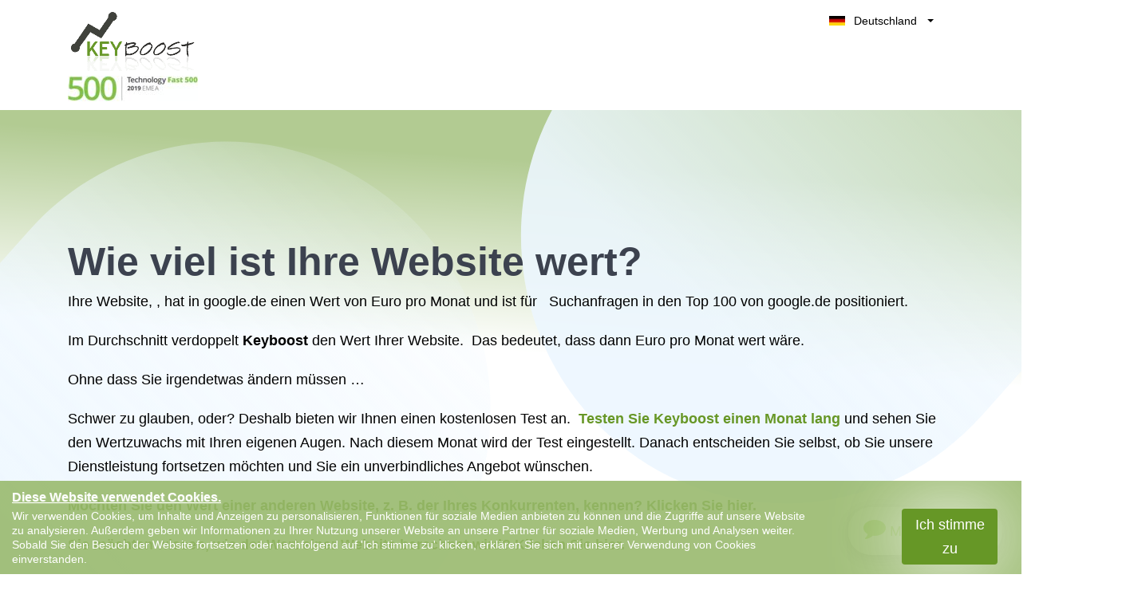

--- FILE ---
content_type: text/html; charset=utf-8
request_url: https://keyboost.de/wie-viel-ist-eine-website-wert/websitewert-wie-viel-ist-ihre-website-wert-e-5/
body_size: 21755
content:
<!DOCTYPE html>
<html lang="de" class="no-js svg " amp="" data-amp-auto-lightbox-disable transformed="self;v=1" i-amphtml-layout="" i-amphtml-no-boilerplate="" i-amphtml-binding>
        <head><meta charset="UTF-8"><meta name="viewport" content="width=device-width,shrink-to-fit=yes"><link rel="preconnect" href="https://cdn.ampproject.org"><style amp-runtime="" i-amphtml-version="012512221826001">html{overflow-x:hidden!important}html.i-amphtml-fie{height:100%!important;width:100%!important}html:not([amp4ads]),html:not([amp4ads]) body{height:auto!important}html:not([amp4ads]) body{margin:0!important}body{-webkit-text-size-adjust:100%;-moz-text-size-adjust:100%;-ms-text-size-adjust:100%;text-size-adjust:100%}html.i-amphtml-singledoc.i-amphtml-embedded{-ms-touch-action:pan-y pinch-zoom;touch-action:pan-y pinch-zoom}html.i-amphtml-fie>body,html.i-amphtml-singledoc>body{overflow:visible!important}html.i-amphtml-fie:not(.i-amphtml-inabox)>body,html.i-amphtml-singledoc:not(.i-amphtml-inabox)>body{position:relative!important}html.i-amphtml-ios-embed-legacy>body{overflow-x:hidden!important;overflow-y:auto!important;position:absolute!important}html.i-amphtml-ios-embed{overflow-y:auto!important;position:static}#i-amphtml-wrapper{overflow-x:hidden!important;overflow-y:auto!important;position:absolute!important;top:0!important;left:0!important;right:0!important;bottom:0!important;margin:0!important;display:block!important}html.i-amphtml-ios-embed.i-amphtml-ios-overscroll,html.i-amphtml-ios-embed.i-amphtml-ios-overscroll>#i-amphtml-wrapper{-webkit-overflow-scrolling:touch!important}#i-amphtml-wrapper>body{position:relative!important;border-top:1px solid transparent!important}#i-amphtml-wrapper+body{visibility:visible}#i-amphtml-wrapper+body .i-amphtml-lightbox-element,#i-amphtml-wrapper+body[i-amphtml-lightbox]{visibility:hidden}#i-amphtml-wrapper+body[i-amphtml-lightbox] .i-amphtml-lightbox-element{visibility:visible}#i-amphtml-wrapper.i-amphtml-scroll-disabled,.i-amphtml-scroll-disabled{overflow-x:hidden!important;overflow-y:hidden!important}amp-instagram{padding:54px 0px 0px!important;background-color:#fff}amp-iframe iframe{box-sizing:border-box!important}[amp-access][amp-access-hide]{display:none}[subscriptions-dialog],body:not(.i-amphtml-subs-ready) [subscriptions-action],body:not(.i-amphtml-subs-ready) [subscriptions-section]{display:none!important}amp-experiment,amp-live-list>[update]{display:none}amp-list[resizable-children]>.i-amphtml-loading-container.amp-hidden{display:none!important}amp-list [fetch-error],amp-list[load-more] [load-more-button],amp-list[load-more] [load-more-end],amp-list[load-more] [load-more-failed],amp-list[load-more] [load-more-loading]{display:none}amp-list[diffable] div[role=list]{display:block}amp-story-page,amp-story[standalone]{min-height:1px!important;display:block!important;height:100%!important;margin:0!important;padding:0!important;overflow:hidden!important;width:100%!important}amp-story[standalone]{background-color:#000!important;position:relative!important}amp-story-page{background-color:#757575}amp-story .amp-active>div,amp-story .i-amphtml-loader-background{display:none!important}amp-story-page:not(:first-of-type):not([distance]):not([active]){transform:translateY(1000vh)!important}amp-autocomplete{position:relative!important;display:inline-block!important}amp-autocomplete>input,amp-autocomplete>textarea{padding:0.5rem;border:1px solid rgba(0,0,0,.33)}.i-amphtml-autocomplete-results,amp-autocomplete>input,amp-autocomplete>textarea{font-size:1rem;line-height:1.5rem}[amp-fx^=fly-in]{visibility:hidden}amp-script[nodom],amp-script[sandboxed]{position:fixed!important;top:0!important;width:1px!important;height:1px!important;overflow:hidden!important;visibility:hidden}
/*# sourceURL=/css/ampdoc.css*/[hidden]{display:none!important}.i-amphtml-element{display:inline-block}.i-amphtml-blurry-placeholder{transition:opacity 0.3s cubic-bezier(0.0,0.0,0.2,1)!important;pointer-events:none}[layout=nodisplay]:not(.i-amphtml-element){display:none!important}.i-amphtml-layout-fixed,[layout=fixed][width][height]:not(.i-amphtml-layout-fixed){display:inline-block;position:relative}.i-amphtml-layout-responsive,[layout=responsive][width][height]:not(.i-amphtml-layout-responsive),[width][height][heights]:not([layout]):not(.i-amphtml-layout-responsive),[width][height][sizes]:not(img):not([layout]):not(.i-amphtml-layout-responsive){display:block;position:relative}.i-amphtml-layout-intrinsic,[layout=intrinsic][width][height]:not(.i-amphtml-layout-intrinsic){display:inline-block;position:relative;max-width:100%}.i-amphtml-layout-intrinsic .i-amphtml-sizer{max-width:100%}.i-amphtml-intrinsic-sizer{max-width:100%;display:block!important}.i-amphtml-layout-container,.i-amphtml-layout-fixed-height,[layout=container],[layout=fixed-height][height]:not(.i-amphtml-layout-fixed-height){display:block;position:relative}.i-amphtml-layout-fill,.i-amphtml-layout-fill.i-amphtml-notbuilt,[layout=fill]:not(.i-amphtml-layout-fill),body noscript>*{display:block;overflow:hidden!important;position:absolute;top:0;left:0;bottom:0;right:0}body noscript>*{position:absolute!important;width:100%;height:100%;z-index:2}body noscript{display:inline!important}.i-amphtml-layout-flex-item,[layout=flex-item]:not(.i-amphtml-layout-flex-item){display:block;position:relative;-ms-flex:1 1 auto;flex:1 1 auto}.i-amphtml-layout-fluid{position:relative}.i-amphtml-layout-size-defined{overflow:hidden!important}.i-amphtml-layout-awaiting-size{position:absolute!important;top:auto!important;bottom:auto!important}i-amphtml-sizer{display:block!important}@supports (aspect-ratio:1/1){i-amphtml-sizer.i-amphtml-disable-ar{display:none!important}}.i-amphtml-blurry-placeholder,.i-amphtml-fill-content{display:block;height:0;max-height:100%;max-width:100%;min-height:100%;min-width:100%;width:0;margin:auto}.i-amphtml-layout-size-defined .i-amphtml-fill-content{position:absolute;top:0;left:0;bottom:0;right:0}.i-amphtml-replaced-content,.i-amphtml-screen-reader{padding:0!important;border:none!important}.i-amphtml-screen-reader{position:fixed!important;top:0px!important;left:0px!important;width:4px!important;height:4px!important;opacity:0!important;overflow:hidden!important;margin:0!important;display:block!important;visibility:visible!important}.i-amphtml-screen-reader~.i-amphtml-screen-reader{left:8px!important}.i-amphtml-screen-reader~.i-amphtml-screen-reader~.i-amphtml-screen-reader{left:12px!important}.i-amphtml-screen-reader~.i-amphtml-screen-reader~.i-amphtml-screen-reader~.i-amphtml-screen-reader{left:16px!important}.i-amphtml-unresolved{position:relative;overflow:hidden!important}.i-amphtml-select-disabled{-webkit-user-select:none!important;-ms-user-select:none!important;user-select:none!important}.i-amphtml-notbuilt,[layout]:not(.i-amphtml-element),[width][height][heights]:not([layout]):not(.i-amphtml-element),[width][height][sizes]:not(img):not([layout]):not(.i-amphtml-element){position:relative;overflow:hidden!important;color:transparent!important}.i-amphtml-notbuilt:not(.i-amphtml-layout-container)>*,[layout]:not([layout=container]):not(.i-amphtml-element)>*,[width][height][heights]:not([layout]):not(.i-amphtml-element)>*,[width][height][sizes]:not([layout]):not(.i-amphtml-element)>*{display:none}amp-img:not(.i-amphtml-element)[i-amphtml-ssr]>img.i-amphtml-fill-content{display:block}.i-amphtml-notbuilt:not(.i-amphtml-layout-container),[layout]:not([layout=container]):not(.i-amphtml-element),[width][height][heights]:not([layout]):not(.i-amphtml-element),[width][height][sizes]:not(img):not([layout]):not(.i-amphtml-element){color:transparent!important;line-height:0!important}.i-amphtml-ghost{visibility:hidden!important}.i-amphtml-element>[placeholder],[layout]:not(.i-amphtml-element)>[placeholder],[width][height][heights]:not([layout]):not(.i-amphtml-element)>[placeholder],[width][height][sizes]:not([layout]):not(.i-amphtml-element)>[placeholder]{display:block;line-height:normal}.i-amphtml-element>[placeholder].amp-hidden,.i-amphtml-element>[placeholder].hidden{visibility:hidden}.i-amphtml-element:not(.amp-notsupported)>[fallback],.i-amphtml-layout-container>[placeholder].amp-hidden,.i-amphtml-layout-container>[placeholder].hidden{display:none}.i-amphtml-layout-size-defined>[fallback],.i-amphtml-layout-size-defined>[placeholder]{position:absolute!important;top:0!important;left:0!important;right:0!important;bottom:0!important;z-index:1}amp-img[i-amphtml-ssr]:not(.i-amphtml-element)>[placeholder]{z-index:auto}.i-amphtml-notbuilt>[placeholder]{display:block!important}.i-amphtml-hidden-by-media-query{display:none!important}.i-amphtml-element-error{background:red!important;color:#fff!important;position:relative!important}.i-amphtml-element-error:before{content:attr(error-message)}i-amp-scroll-container,i-amphtml-scroll-container{position:absolute;top:0;left:0;right:0;bottom:0;display:block}i-amp-scroll-container.amp-active,i-amphtml-scroll-container.amp-active{overflow:auto;-webkit-overflow-scrolling:touch}.i-amphtml-loading-container{display:block!important;pointer-events:none;z-index:1}.i-amphtml-notbuilt>.i-amphtml-loading-container{display:block!important}.i-amphtml-loading-container.amp-hidden{visibility:hidden}.i-amphtml-element>[overflow]{cursor:pointer;position:relative;z-index:2;visibility:hidden;display:initial;line-height:normal}.i-amphtml-layout-size-defined>[overflow]{position:absolute}.i-amphtml-element>[overflow].amp-visible{visibility:visible}template{display:none!important}.amp-border-box,.amp-border-box *,.amp-border-box :after,.amp-border-box :before{box-sizing:border-box}amp-pixel{display:none!important}amp-analytics,amp-auto-ads,amp-story-auto-ads{position:fixed!important;top:0!important;width:1px!important;height:1px!important;overflow:hidden!important;visibility:hidden}amp-story{visibility:hidden!important}html.i-amphtml-fie>amp-analytics{position:initial!important}[visible-when-invalid]:not(.visible),form [submit-error],form [submit-success],form [submitting]{display:none}amp-accordion{display:block!important}@media (min-width:1px){:where(amp-accordion>section)>:first-child{margin:0;background-color:#efefef;padding-right:20px;border:1px solid #dfdfdf}:where(amp-accordion>section)>:last-child{margin:0}}amp-accordion>section{float:none!important}amp-accordion>section>*{float:none!important;display:block!important;overflow:hidden!important;position:relative!important}amp-accordion,amp-accordion>section{margin:0}amp-accordion:not(.i-amphtml-built)>section>:last-child{display:none!important}amp-accordion:not(.i-amphtml-built)>section[expanded]>:last-child{display:block!important}
/*# sourceURL=/css/ampshared.css*/</style><meta http-equiv="X-UA-Compatible" content="IE=edge"><meta name="robots" content="index, follow, max-image-preview:large, max-snippet:-1, max-video-preview:-1"><meta property="og:locale" content="de_DE"><meta property="og:type" content="article"><meta property="og:title" content="Websitewert - Wie viel ist Ihre Website wert &gt; € 5 - Keyboost"><meta property="og:description" content="Wie viel ist Ihre Website wert? Ihre Website, , hat in google.de einen Wert von Euro pro Monat und ist für   Suchanfragen in den Top 100 von google.de positioniert. Im Durchschnitt verdoppelt Keyboost den Wert Ihrer Website.  Das bedeutet, dass dann Euro pro Monat wert wäre.     Ohne dass Sie irgendetwas ändern müssen …  "><meta property="og:url" content="https://keyboost.de/wie-viel-ist-eine-website-wert/websitewert-wie-viel-ist-ihre-website-wert-e-5/"><meta property="og:site_name" content="Keyboost"><meta property="article:modified_time" content="2022-06-30T07:55:57+00:00"><meta name="twitter:card" content="summary_large_image"><meta name="twitter:label1" content="Geschätzte Lesezeit"><meta name="twitter:data1" content="1 Minute"><meta name="generator" content="WordPress 6.2.8"><meta name="generator" content="Redux 4.5.10"><meta name="google-site-verification" content="x6sptjqLMlzSCG1_MD6kl-Vt7JaxCDsbXAHU4v90G5A"><meta name="generator" content="AMP Plugin v2.5.3; mode=standard"><meta name="msapplication-TileImage" content="https://i0.wp.com/keyboost.de/wp-content/uploads/2018/12/faviconKB.png?fit=16%2C16&amp;ssl=1"><link rel="dns-prefetch" href="//i0.wp.com"><link rel="dns-prefetch" href="//c0.wp.com"><link rel="preload" href="https://keyboost.de/wp-content/themes/keyboost-child/fonts/fontawesome-webfont.eot#iefix&amp;v=4.6.3" as="font" crossorigin=""><link rel="preload" href="https://keyboost.de/wp-content/plugins/easy-testimonials/include/assets/fonts/dashicons.woff" as="font" crossorigin=""><link rel="preload" href="https://keyboost.de/wp-content/plugins/easy-testimonials/include/assets/fonts/fontawesome-webfont.eot#iefix&amp;v=4.6.3" as="font" crossorigin=""><link rel="preload" href="https://keyboost.de/wp-content/plugins/easy-testimonials/include/assets/fonts/ionicons.eot?v=2.0.0#iefix" as="font" crossorigin=""><script async="" src="https://cdn.ampproject.org/v0.mjs" type="module" crossorigin="anonymous"></script><script async nomodule src="https://cdn.ampproject.org/v0.js" crossorigin="anonymous"></script><script async custom-element="amp-analytics" src="https://cdn.ampproject.org/v0/amp-analytics-0.1.mjs" type="module" crossorigin="anonymous"></script><script async nomodule src="https://cdn.ampproject.org/v0/amp-analytics-0.1.js" crossorigin="anonymous" custom-element="amp-analytics"></script><script src="https://cdn.ampproject.org/v0/amp-anim-0.1.mjs" async="" custom-element="amp-anim" type="module" crossorigin="anonymous"></script><script async nomodule src="https://cdn.ampproject.org/v0/amp-anim-0.1.js" crossorigin="anonymous" custom-element="amp-anim"></script><script src="https://cdn.ampproject.org/v0/amp-bind-0.1.mjs" async="" custom-element="amp-bind" type="module" crossorigin="anonymous"></script><script async nomodule src="https://cdn.ampproject.org/v0/amp-bind-0.1.js" crossorigin="anonymous" custom-element="amp-bind"></script><script src="https://cdn.ampproject.org/v0/amp-form-0.1.mjs" async="" custom-element="amp-form" type="module" crossorigin="anonymous"></script><script async nomodule src="https://cdn.ampproject.org/v0/amp-form-0.1.js" crossorigin="anonymous" custom-element="amp-form"></script><script src="https://cdn.ampproject.org/v0/amp-iframe-0.1.mjs" async="" custom-element="amp-iframe" type="module" crossorigin="anonymous"></script><script async nomodule src="https://cdn.ampproject.org/v0/amp-iframe-0.1.js" crossorigin="anonymous" custom-element="amp-iframe"></script><script src="https://cdn.ampproject.org/v0/amp-sidebar-0.1.mjs" async="" custom-element="amp-sidebar" type="module" crossorigin="anonymous"></script><script async nomodule src="https://cdn.ampproject.org/v0/amp-sidebar-0.1.js" crossorigin="anonymous" custom-element="amp-sidebar"></script><script src="https://cdn.ampproject.org/v0/amp-user-notification-0.1.mjs" async="" custom-element="amp-user-notification" type="module" crossorigin="anonymous"></script><script async nomodule src="https://cdn.ampproject.org/v0/amp-user-notification-0.1.js" crossorigin="anonymous" custom-element="amp-user-notification"></script><link rel="icon" href="https://i0.wp.com/keyboost.de/wp-content/uploads/2018/12/faviconKB.png?fit=16%2C16&amp;ssl=1" sizes="32x32"><link rel="icon" href="https://i0.wp.com/keyboost.de/wp-content/uploads/2018/12/faviconKB.png?fit=16%2C16&amp;ssl=1" sizes="192x192"><style amp-custom="">amp-anim.amp-wp-enforced-sizes,amp-img.amp-wp-enforced-sizes{object-fit:contain}amp-anim img,amp-anim noscript,amp-iframe iframe,amp-iframe noscript,amp-img img,amp-img noscript{image-rendering:inherit;object-fit:inherit;object-position:inherit}:where(.wp-block-button__link){border-radius:9999px;box-shadow:none;padding:calc(.667em + 2px) calc(1.333em + 2px);text-decoration:none}:where(.wp-block-columns.has-background){padding:1.25em 2.375em}:where(.wp-block-post-comments input[type=submit]){border:none}:where(.wp-block-file__button){border-radius:2em;padding:.5em 1em}:where(.wp-block-file__button):is(a):active,:where(.wp-block-file__button):is(a):focus,:where(.wp-block-file__button):is(a):hover,:where(.wp-block-file__button):is(a):visited{box-shadow:none;color:#fff;opacity:.85;text-decoration:none}ul{box-sizing:border-box}:where(.wp-block-navigation.has-background .wp-block-navigation-item a:not(.wp-element-button)),:where(.wp-block-navigation.has-background .wp-block-navigation-submenu a:not(.wp-element-button)){padding:.5em 1em}:where(.wp-block-navigation .wp-block-navigation__submenu-container .wp-block-navigation-item a:not(.wp-element-button)),:where(.wp-block-navigation .wp-block-navigation__submenu-container .wp-block-navigation-submenu a:not(.wp-element-button)),:where(.wp-block-navigation .wp-block-navigation__submenu-container .wp-block-navigation-submenu button.wp-block-navigation-item__content),:where(.wp-block-navigation .wp-block-navigation__submenu-container .wp-block-pages-list__item button.wp-block-navigation-item__content){padding:.5em 1em}@keyframes overlay-menu__fade-in-animation{0%{opacity:0;transform:translateY(.5em)}to{opacity:1;transform:translateY(0)}}:where(p.has-text-color:not(.has-link-color)) a{color:inherit}:where(.wp-block-search__button){border:1px solid #ccc;padding:.375em .625em}:where(.wp-block-search__button-inside .wp-block-search__inside-wrapper){border:1px solid #949494;padding:4px}:where(.wp-block-search__button-inside .wp-block-search__inside-wrapper) :where(.wp-block-search__button){padding:.125em .5em}:where(pre.wp-block-verse){font-family:inherit}:root{--wp--preset--font-size--normal:16px;--wp--preset--font-size--huge:42px}html :where(.has-border-color){border-style:solid}html :where([data-amp-original-style*=border-top-color]){border-top-style:solid}html :where([data-amp-original-style*=border-right-color]){border-right-style:solid}html :where([data-amp-original-style*=border-bottom-color]){border-bottom-style:solid}html :where([data-amp-original-style*=border-left-color]){border-left-style:solid}html :where([data-amp-original-style*=border-width]){border-style:solid}html :where([data-amp-original-style*=border-top-width]){border-top-style:solid}html :where([data-amp-original-style*=border-right-width]){border-right-style:solid}html :where([data-amp-original-style*=border-bottom-width]){border-bottom-style:solid}html :where([data-amp-original-style*=border-left-width]){border-left-style:solid}html :where(amp-img[class*=wp-image-]),html :where(amp-anim[class*=wp-image-]){height:auto;max-width:100%}html :where(.is-position-sticky){--wp-admin--admin-bar--position-offset:var(--wp-admin--admin-bar--height,0px)}@media screen and (max-width:600px){html :where(.is-position-sticky){--wp-admin--admin-bar--position-offset:0px}}@-webkit-keyframes a{to{-webkit-transform:rotate(1turn);transform:rotate(1turn)}}@keyframes a{to{-webkit-transform:rotate(1turn);transform:rotate(1turn)}}@-webkit-keyframes b{0%{background-position:0 0}to{background-position:30px 0}}@keyframes b{0%{background-position:0 0}to{background-position:30px 0}}body{--wp--preset--color--black:#000;--wp--preset--color--cyan-bluish-gray:#abb8c3;--wp--preset--color--white:#fff;--wp--preset--color--pale-pink:#f78da7;--wp--preset--color--vivid-red:#cf2e2e;--wp--preset--color--luminous-vivid-orange:#ff6900;--wp--preset--color--luminous-vivid-amber:#fcb900;--wp--preset--color--light-green-cyan:#7bdcb5;--wp--preset--color--vivid-green-cyan:#00d084;--wp--preset--color--pale-cyan-blue:#8ed1fc;--wp--preset--color--vivid-cyan-blue:#0693e3;--wp--preset--color--vivid-purple:#9b51e0;--wp--preset--gradient--vivid-cyan-blue-to-vivid-purple:linear-gradient(135deg,rgba(6,147,227,1) 0%,#9b51e0 100%);--wp--preset--gradient--light-green-cyan-to-vivid-green-cyan:linear-gradient(135deg,#7adcb4 0%,#00d082 100%);--wp--preset--gradient--luminous-vivid-amber-to-luminous-vivid-orange:linear-gradient(135deg,rgba(252,185,0,1) 0%,rgba(255,105,0,1) 100%);--wp--preset--gradient--luminous-vivid-orange-to-vivid-red:linear-gradient(135deg,rgba(255,105,0,1) 0%,#cf2e2e 100%);--wp--preset--gradient--very-light-gray-to-cyan-bluish-gray:linear-gradient(135deg,#eee 0%,#a9b8c3 100%);--wp--preset--gradient--cool-to-warm-spectrum:linear-gradient(135deg,#4aeadc 0%,#9778d1 20%,#cf2aba 40%,#ee2c82 60%,#fb6962 80%,#fef84c 100%);--wp--preset--gradient--blush-light-purple:linear-gradient(135deg,#ffceec 0%,#9896f0 100%);--wp--preset--gradient--blush-bordeaux:linear-gradient(135deg,#fecda5 0%,#fe2d2d 50%,#6b003e 100%);--wp--preset--gradient--luminous-dusk:linear-gradient(135deg,#ffcb70 0%,#c751c0 50%,#4158d0 100%);--wp--preset--gradient--pale-ocean:linear-gradient(135deg,#fff5cb 0%,#b6e3d4 50%,#33a7b5 100%);--wp--preset--gradient--electric-grass:linear-gradient(135deg,#caf880 0%,#71ce7e 100%);--wp--preset--gradient--midnight:linear-gradient(135deg,#020381 0%,#2874fc 100%);--wp--preset--duotone--dark-grayscale:url("#wp-duotone-dark-grayscale");--wp--preset--duotone--grayscale:url("#wp-duotone-grayscale");--wp--preset--duotone--purple-yellow:url("#wp-duotone-purple-yellow");--wp--preset--duotone--blue-red:url("#wp-duotone-blue-red");--wp--preset--duotone--midnight:url("#wp-duotone-midnight");--wp--preset--duotone--magenta-yellow:url("#wp-duotone-magenta-yellow");--wp--preset--duotone--purple-green:url("#wp-duotone-purple-green");--wp--preset--duotone--blue-orange:url("#wp-duotone-blue-orange");--wp--preset--font-size--small:13px;--wp--preset--font-size--medium:20px;--wp--preset--font-size--large:36px;--wp--preset--font-size--x-large:42px;--wp--preset--spacing--20:.44rem;--wp--preset--spacing--30:.67rem;--wp--preset--spacing--40:1rem;--wp--preset--spacing--50:1.5rem;--wp--preset--spacing--60:2.25rem;--wp--preset--spacing--70:3.38rem;--wp--preset--spacing--80:5.06rem;--wp--preset--shadow--natural:6px 6px 9px rgba(0,0,0,.2);--wp--preset--shadow--deep:12px 12px 50px rgba(0,0,0,.4);--wp--preset--shadow--sharp:6px 6px 0px rgba(0,0,0,.2);--wp--preset--shadow--outlined:6px 6px 0px -3px rgba(255,255,255,1),6px 6px rgba(0,0,0,1);--wp--preset--shadow--crisp:6px 6px 0px rgba(0,0,0,1)}:where(.is-layout-flex){gap:.5em}:where(.wp-block-columns.is-layout-flex){gap:2em}:where(.wp-block-columns.is-layout-flex){gap:2em}@keyframes spin{from{transform:rotate(0deg)}to{transform:rotate(360deg)}}@keyframes blink{from{opacity:0}50%{opacity:1}to{opacity:0}}.team-modal .modal-body amp-img,.team-modal .modal-body amp-anim{max-width:190px;margin-bottom:2.5rem}@font-face{font-family:dashicons;src:url("https://keyboost.de/wp-content/plugins/easy-testimonials/include/assets/fonts/dashicons.eot")}@font-face{font-family:dashicons;src:url("https://keyboost.de/wp-content/plugins/easy-testimonials/include/assets/fonts/dashicons.woff") format("woff"),url("https://keyboost.de/wp-content/plugins/easy-testimonials/include/assets/fonts/dashicons.ttf") format("truetype"),url("https://keyboost.de/wp-content/plugins/easy-testimonials/include/assets/fonts/dashicons.svg#dashicons") format("svg");font-weight:400;font-style:normal}@font-face{font-family:"FontAwesome";src:url("https://keyboost.de/wp-content/plugins/easy-testimonials/include/assets/fonts/fontawesome-webfont.eot?v=4.6.3");src:url("https://keyboost.de/wp-content/plugins/easy-testimonials/include/assets/fonts/fontawesome-webfont.eot#iefix&v=4.6.3") format("embedded-opentype"),url("https://keyboost.de/wp-content/plugins/easy-testimonials/include/assets/fonts/fontawesome-webfont.woff2?v=4.6.3") format("woff2"),url("https://keyboost.de/wp-content/plugins/easy-testimonials/include/assets/fonts/fontawesome-webfont.woff?v=4.6.3") format("woff"),url("https://keyboost.de/wp-content/plugins/easy-testimonials/include/assets/fonts/fontawesome-webfont.ttf?v=4.6.3") format("truetype"),url("https://keyboost.de/wp-content/plugins/easy-testimonials/include/assets/fonts/fontawesome-webfont.svg?v=4.6.3#fontawesomeregular") format("svg");font-weight:normal;font-style:normal}.fa{display:inline-block;font:normal normal normal 14px/1 FontAwesome;font-size:inherit;text-rendering:auto;-webkit-font-smoothing:antialiased;-moz-osx-font-smoothing:grayscale}@-webkit-keyframes fa-spin{0%{-webkit-transform:rotate(0deg);transform:rotate(0deg)}100%{-webkit-transform:rotate(359deg);transform:rotate(359deg)}}@keyframes fa-spin{0%{-webkit-transform:rotate(0deg);transform:rotate(0deg)}100%{-webkit-transform:rotate(359deg);transform:rotate(359deg)}}.fa-comment:before{content:""}.fa-facebook:before{content:""}.fa-linkedin:before{content:""}@font-face{font-family:"Ionicons";src:url("https://keyboost.de/wp-content/plugins/easy-testimonials/include/assets/fonts/ionicons.eot?v=2.0.0");src:url("https://keyboost.de/wp-content/plugins/easy-testimonials/include/assets/fonts/ionicons.eot?v=2.0.0#iefix") format("embedded-opentype"),url("https://keyboost.de/wp-content/plugins/easy-testimonials/include/assets/fonts/ionicons.ttf?v=2.0.0") format("truetype"),url("https://keyboost.de/wp-content/plugins/easy-testimonials/include/assets/fonts/ionicons.woff?v=2.0.0") format("woff"),url("https://keyboost.de/wp-content/plugins/easy-testimonials/include/assets/fonts/ionicons.svg?v=2.0.0#Ionicons") format("svg");font-weight:normal;font-style:normal}body .navbar{z-index:999;background:#fff}body .navbar:not(#_#_#_#_#_#_#_#_){position:fixed}.inner-page-shape-banner-left{-webkit-transform:rotate(90deg);transform:rotate(90deg);top:26vh;left:-12%}.inner-page-shape-banner-left:not(#_#_#_#_#_#_#_){opacity:.3}.inner-page-shape-banner-right{left:auto;right:-11%;-webkit-transform:rotate(90deg);transform:rotate(90deg);top:-19vh}.inner-page-shape-banner-right:not(#_#_#_#_#_#_#_){opacity:.1}body:not(.home){margin:0}html[amp] .container:not(#_#_#_#_#_#_#_#_){max-width:1140px}a#CTA-Header{margin-right:20px}amp-sidebar#sidebar{width:100%;bottom:0;top:auto;max-width:400px;height:80%}@media only screen and (min-width :300px) and (max-width :767px){amp-sidebar#sidebar{width:100%;max-width:400px;height:90%;bottom:60px;top:0;left:0;margin:auto;background:#fff}amp-sidebar#sidebar:not(#_#_#_#_#_#_#_#_#_){right:0;overflow:visible}.nav-link.custom-btn.btn-mid.grad-style-cd{text-transform:unset}.navbar:not(#_#_#_#_#_#_#_){padding:0 15px 0 15px}.footer-nav-wrapper.innerfooter .ikodes-menu .menu li{margin-left:20px}.footer-nav-wrapper.innerfooter .ikodes-menu .menu li:not(#_#_#_#_#_#_#_#_){width:100%}}.footer-icons i amp-img,.footer-icons i amp-anim{width:14px;vertical-align:middle;text-align:center}@media only screen and (min-width :300px) and (max-width :325px){.navbar-brand{max-width:11rem}}.navbar-toggler.aaa span{position:relative;font-size:0;width:27px;height:4px;display:block;margin:4px 0}.navbar-toggler.aaa span:not(#_#_#_#_#_#_#_#_){background:#99d349}.Show_Less.navbar-toggler.aaa::before{display:none}.Show_Less.navbar-toggler.aaa span:nth-child(1){top:4px;transform:rotate(45deg);left:0}.Show_Less.navbar-toggler.aaa span:nth-child(2){display:none}.Show_Less.navbar-toggler.aaa span:nth-child(3){transform:rotate(-45deg);top:-4px}#navbarNav.show{height:auto}#navbarNav.show:not(#_#_#_#_#_#_#_#_){margin-top:-31px}.nav-link.custom-btn.btn-mid.grad-style-cd:not(#_#_#_#_#_#_#_){background-image:linear-gradient(45deg,#e11717,#e11717)}.small-agency-footer.grey-bg .footer-nav-wrapper:not(#_#_#_#_#_#_#_){padding-top:160px}.typo-color-c:not(#_#_#_#_#_#_#_){color:#172b43}.search.btn-green{width:35%;font-size:14px;position:absolute;top:0px;right:1px;height:45px;border-radius:0 5px 5px 0;line-height:25px;cursor:pointer}#cookiebox{padding:10px 15px;background-color:rgba(102,151,38,.6);float:left}#cookiebox h4{color:#fff;text-shadow:1px 1px 1px #b2cb92;margin-bottom:3px;font-size:16px;text-decoration:underline}#cookiebox p{color:#fff;width:80%;line-height:18px;font-size:14px;margin:0;float:left}#cookiebox button{background:#669726;color:#fff;border-radius:4px;padding:5px 15px;box-shadow:0 0 90px 0;margin:0 15px;max-width:120px;float:right}a.top-right-acc-link{position:relative;color:#fff;border-radius:100%;text-align:center;background-color:#99d349;background-size:20px;background-position:center;font-size:0;width:50px;height:50px;line-height:50px}.navbar-expand-lg>.container{position:relative}@media only screen and (max-width:767px){#cookiebox button{max-width:120px;margin:0 auto;display:block;width:100%;text-align:center}#cookiebox h4{text-align:center;padding-bottom:0}#cookiebox p{padding-bottom:5px;width:100%;text-align:center}#cookiebox p:not(#_#_#_#_#_#_#_#_#_){font-size:12px}a.top-right-acc-link amp-img,a.top-right-acc-link amp-anim{margin-top:0}.navbar>.container{min-height:112px}}@media only screen and (max-width:1025px){.bg-shape,svg.bg-shape.inner-page-shape-banner-right.reveal-from-right,svg.bg-shape.inner-page-shape-banner-left.reveal-from-left{display:none}h1:not(#_#_#_#_#_#_#_#_){font-size:4rem}}.btn-green{display:block;border-color:#679726;background:#679726;color:#fff;font-size:18px;text-transform:uppercase;padding:8px 0;text-align:center;font-weight:400;height:45px;width:100%;border-radius:5px;transition:all .5s;font-family:"Hind Vadodara",sans-serif;box-shadow:none}div.navbar-collapse{-ms-flex-preferred-size:100%;flex-basis:100%;-webkit-box-flex:1;-ms-flex-positive:1;flex-grow:unset;-webkit-box-align:center;-ms-flex-align:center;align-items:center}div#navbarNav{margin-right:20px;margin-left:auto}div#navbarNav:not(#_#_#_#_#_#_#_#_#_){margin-top:0}.grad-style-cd:not(#_#_#_#_#_#_#_),.navbar-toggler span:not(#_#_#_#_#_#_#_#_){background:none}.navbar .dropdown_new{position:absolute;max-width:171px;width:100%;background:#fff;color:#000;float:right;z-index:3;right:0;top:-5px;border-radius:5px;overflow:hidden}.navbar .dropdownmobile{max-width:150px;width:100%;background:#fff;color:#000;z-index:3;border-radius:5px;overflow:hidden;margin:auto;display:block}.dropdown_new .dropbtn,.dropdownmobile .dropbtn{width:100%;color:#000;display:block;border-radius:8px}.dropdown_new .dropdown-content li,.dropdownmobile .dropdown-content li{list-style-type:none;position:relative}.caret{display:inline-block;width:0;height:0;margin-left:2px;vertical-align:middle;border-top:4px solid;border-right:4px solid transparent;border-left:4px solid transparent}.dropdown_new .dropdown-content amp-img,.dropdownmobile .dropdown_new .dropdown-content amp-img{margin:5px}.dropdown_new a,.dropdownmobile a{padding:9px 6px;width:100%;text-align:left;font-size:14px;color:#000}.dropdown_new .dropdown-content,.dropdownmobile .dropdown-content{display:block;height:0;overflow:hidden;margin:0;padding:0}.dropdown_new:hover .dropdown-content,.dropdownmobile:hover .dropdown-content{height:auto;border:0;margin-top:5px;border-radius:5px}.dropdown_new .dropdown-content a:hover,.dropdownmobile .dropdown-content a:hover{text-decoration:none}.navbar .dropdown>a::after{display:inline-block;width:0;height:0;margin-left:2px;vertical-align:middle;border-top:4px solid;border-right:4px solid transparent;border-left:4px solid transparent}.navbar .dropdown>a::after:not(#_#_#_#_#_#_#_#_){content:" "}.dropdown:hover .sub-menu:not(#_#_#_#_#_#_#_){display:block;top:92%}@media only screen and (min-width:992px){.navbar .dropdownmobile{display:none}.mobileredbutmenu:not(#_#_#_#_#_#_#_){display:none}}@media only screen and (min-width :992px) and (max-width :1025px){.nav-link.custom-btn.btn-mid.grad-style-cd:not(#_#_#_#_#_#_#_),.navbar-nav .nav-item .nav-link:not(.custom-btn):not(#_#_#_#_#_#_#_){font-size:12px}.collapse.show{height:auto}.collapse.show:not(#_#_#_#_#_#_#_){background:#fff;position:inherit}}@media only screen and (max-width:991px){a.top-right-acc-link{margin-top:25px;padding-top:0;line-height:30px;width:30px;height:30px;display:inline-block;right:7%}#menu-keyboost-main-menu{margin-left:auto;margin-bottom:10px;margin-right:20px}.navbar-toggler.aaa{margin-right:20px}#menu-keyboost-main-menu .nav-link{display:block}#navbarNav .nav-link.custom-btn,#navbarNav .dropdownmobile{float:left;clear:both;margin-top:25px;margin-bottom:25px;text-transform:unset;text-align:left;padding-left:10px}#navbarNav .nav-link.custom-btn:not(#_#_#_#_#_#_#_#_),#navbarNav .dropdownmobile:not(#_#_#_#_#_#_#_#_){margin-left:5%}.mobileredbutmenu:not(#_#_#_#_#_#_#_){margin:auto;display:block;width:auto;padding:5px 20px;margin-top:15px;margin-bottom:255px;text-align:center}.navbar .dropdown_new:not(#_#_#_#_#_#_#_){display:none}.collapse.show{top:96px;max-height:calc(100vh - 96px);left:0;width:100%}.collapse.show:not(#_#_#_#_#_#_#_){display:block;position:fixed;overflow:auto}.collapse.show{background:#efefef;text-align:right;position:fixed}.navbar-nav .custom-dropdown-menu:not(#_#_#_#_#_#_#_){min-width:200px;display:block;position:inherit;position:relative;left:0;top:0;background-color:transparent;border:none;box-shadow:none;padding:0px}#menu-keyboost-main-menu .grad-style-cd{display:none}.navbar-nav .sub-menu .nav-item .nav-link{padding:2px 0}.navbar-nav .sub-menu .nav-item .nav-link:not(#_#_#_#_#_#_#_){margin-right:-10px}.dropdown:hover .sub-menu:not(#_#_#_#_#_#_#_){top:0}.sub-menu li{padding-left:0;padding-right:10px}.nav-link{border-bottom:solid 1px #ccc}.sub-menu a.nav-link:not(#_#_#_#_#_#_#_#_){padding-right:14px}div#navbarNav.show:not(#_#_#_#_#_#_#_#_#_){margin-top:10px}#menu-keyboost-main-menu li{padding:0;margin:0;width:100%}#menu-keyboost-main-menu li a{padding:7px 0 7px 15px;color:#172b43}#menu-keyboost-main-menu li a:not(#_#_#_#_#_#_#_#_#_){text-align:left;border-bottom:solid 1px #ccc;font-weight:normal}#menu-keyboost-main-menu .sub-menu li a:not(#_#_#_#_#_#_#_#_#_){padding-left:35px}.navbar .dropdown>a::after:not(#_#_#_#_#_#_#_#_){display:none}#menu-keyboost-main-menu .sub-menu li a::before{content:"-";margin-right:7px}}@media only screen and (min-width :575px) and (max-width :991px){.collapse.show{left:-15px;height:calc(100vh - 51px)}.collapse.show:not(#_#_#_#_#_#_#_){display:block;position:absolute;width:110%;top:90%}}footer.small-agency-footer{clear:both}.navbar-nav .nav-link:not(#_#_#_#_#_#_#_){text-transform:unset;font-size:16px}ul#menu-small-agency-menu_mob{list-style:none}.sub_logo{height:42.55px}.dropdownmobile .dropbtn{padding:0}.ikodes-menu .menu > li:nth-child(1){padding-right:15px}.ikodes-menu .menu > li:nth-child(1):not(#_#_#_#_#_#_#_#_){width:27%}.ikodes-menu .menu > li:nth-child(3):not(#_#_#_#_#_#_#_#_),.ikodes-menu .menu > li:nth-child(5):not(#_#_#_#_#_#_#_#_){width:19%}.ikodes-menu .menu > li:nth-child(3){margin-left:20px}.ikodes-menu .menu > li:nth-child(4):not(#_#_#_#_#_#_#_#_){width:15%}.menu-interessante-links-container .sub-menu{margin-top:22px;padding-right:20px}.ikodes-menu .menu-small-agency-menu-container .menu-interessante-links-container .sub-menu li{color:#fff;margin-left:18px}.ikodes-menu .menu-small-agency-menu-container .menu-interessante-links-container .sub-menu li:not(#_#_#_#_#_#_#_#_){list-style-type:disclosure-closed}.small-agency-footer .footer-nav-wrapper .footer-nav li a:hover:not(#_#_#_#_#_#_#_#_){color:#99d349}#menu-interessante-links li a{font-size:23px;border-bottom:solid 1px #fff}#menu-interessante-links li ul li a{font-size:1.8rem;border:none}.footer-nav.ikodes-menu h5:not(#_#_#_#_#_#_#_#_){text-transform:uppercase}@font-face{font-family:"FontAwesome";src:url("https://keyboost.de/wp-content/themes/keyboost-child/fonts/fontawesome-webfont.eot?v=4.6.3");src:url("https://keyboost.de/wp-content/themes/keyboost-child/fonts/fontawesome-webfont.eot#iefix&v=4.6.3") format("embedded-opentype"),url("https://keyboost.de/wp-content/themes/keyboost-child/fonts/fontawesome-webfont.woff2?v=4.6.3") format("woff2"),url("https://keyboost.de/wp-content/themes/keyboost-child/fonts/fontawesome-webfont.woff?v=4.6.3") format("woff"),url("https://keyboost.de/wp-content/themes/keyboost-child/fonts/fontawesome-webfont.ttf?v=4.6.3") format("truetype"),url("https://keyboost.de/wp-content/themes/keyboost-child/fonts/fontawesome-webfont.svg?v=4.6.3#fontawesomeregular") format("svg")}.fa{display:inline-block;font:normal normal normal 14px/1 FontAwesome;font-size:inherit;text-rendering:auto;-webkit-font-smoothing:antialiased;-moz-osx-font-smoothing:grayscale}.fa-comment:before{content:""}a.internallink,a.internallink:hover{text-decoration:none;color:#000}a.internallink:not(#_#_#_#_#_#_#_#_),a.internallink:hover:not(#_#_#_#_#_#_#_#_){font-weight:normal}h4 a.internallink,h4 a.internallink:hover{text-decoration:none;color:#3c424f}h4 a.internallink:not(#_#_#_#_#_#_#_#_),h4 a.internallink:hover:not(#_#_#_#_#_#_#_#_){font-weight:700}h1 a.internallink,h1 a.internallink:hover{text-decoration:none;color:#3c424f}h1 a.internallink:not(#_#_#_#_#_#_#_#_),h1 a.internallink:hover:not(#_#_#_#_#_#_#_#_){font-weight:900}#menu-keyboost-main-menu{margin:0}.chatwidget{cursor:pointer;background:#fff;border-radius:28px;bottom:18pt;display:inline;height:45pt;padding:0px;position:fixed;right:18pt;box-shadow:0 5px 24px rgba(0,0,0,.3);width:145pt;z-index:999;text-align:center;line-height:59px;color:#99d349}.chatwidget i.fa{font-size:28px}body:not(.home) .custom-btn:not(#_#_#_#_#_#_#_#_){text-transform:unset}body:not(.home).inner-page::before,body:not(.home).body-bg-style-2.inner-page::before{background:rgba(103,151,38,.5)}body:not(.home) .container.cynic-common-class a{font-weight:bold}.col-md-9 .footer-nav div#custom_html-2{color:#fff}amp-img img{width:100%}:root{--uacf7-global-color-primary:#382673;--uacf7-global-text-color-secondary:#383c41;--uacf7-global-placeholder-color:#606266;--uacf7-global-border-color:#e4e9f8;--uacf7-global-button-color:var(--uacf7-global-color-primary);--uacf7-border-radius:5px;--uacf7-white-color:#fff}input[type="date"]:focus-visible:not(#_#_#_#_#_#_#_#_),input[type="date"]:visited:not(#_#_#_#_#_#_#_#_),input[type="email"]:focus-visible:not(#_#_#_#_#_#_#_#_),input[type="email"]:visited:not(#_#_#_#_#_#_#_#_),input[type="number"]:focus-visible:not(#_#_#_#_#_#_#_#_),input[type="number"]:visited:not(#_#_#_#_#_#_#_#_),input[type="password"]:focus-visible:not(#_#_#_#_#_#_#_#_),input[type="password"]:visited:not(#_#_#_#_#_#_#_#_),input[type="search"]:focus-visible:not(#_#_#_#_#_#_#_#_),input[type="search"]:visited:not(#_#_#_#_#_#_#_#_),input[type="tel"]:focus-visible:not(#_#_#_#_#_#_#_#_),input[type="tel"]:visited:not(#_#_#_#_#_#_#_#_),input[type="text"]:focus-visible:not(#_#_#_#_#_#_#_#_),input[type="text"]:visited:not(#_#_#_#_#_#_#_#_){border-color:var(--uacf7-global-button-color)}:root{--blue:#007bff;--indigo:#6610f2;--purple:#6f42c1;--pink:#e83e8c;--red:#dc3545;--orange:#fd7e14;--yellow:#ffc107;--green:#28a745;--teal:#20c997;--cyan:#17a2b8;--white:#fff;--gray:#6c757d;--gray-dark:#343a40;--primary:#007bff;--secondary:#6c757d;--success:#28a745;--info:#17a2b8;--warning:#ffc107;--danger:#dc3545;--light:#f8f9fa;--dark:#343a40;--breakpoint-xs:0;--breakpoint-sm:576px;--breakpoint-md:768px;--breakpoint-lg:992px;--breakpoint-xl:1200px;--font-family-sans-serif:-apple-system,BlinkMacSystemFont,"Segoe UI",Roboto,"Helvetica Neue",Arial,sans-serif,"Apple Color Emoji","Segoe UI Emoji","Segoe UI Symbol";--font-family-monospace:SFMono-Regular,Menlo,Monaco,Consolas,"Liberation Mono","Courier New",monospace}*,::after,::before{box-sizing:border-box}footer,nav,section{display:block}body{text-align:left;background-color:#fff}[tabindex="-1"]:focus:not(#_#_#_#_#_#_#_){outline:0}h1,h4,h5{margin-top:0}p{margin-top:0}a{text-decoration:none;background-color:transparent}a:not([href]):not([tabindex]):focus{outline:0}amp-img,amp-anim{vertical-align:middle;border-style:none}svg:not(:root){overflow:hidden}button:focus{outline:1px dotted;outline:5px auto -webkit-focus-ring-color}button,input{margin:0;font-family:inherit;font-size:inherit;line-height:inherit}button,input{overflow:visible}button{text-transform:none}[type=reset],[type=submit],button,html [type=button]{-webkit-appearance:button}[type=button]::-moz-focus-inner,[type=reset]::-moz-focus-inner,[type=submit]::-moz-focus-inner,button::-moz-focus-inner{padding:0;border-style:none}input[type=checkbox],input[type=radio]{box-sizing:border-box;padding:0}input[type=date],input[type=datetime-local],input[type=month],input[type=time]{-webkit-appearance:listbox}[type=number]::-webkit-inner-spin-button,[type=number]::-webkit-outer-spin-button{height:auto}[type=search]{outline-offset:-2px;-webkit-appearance:none}[type=search]::-webkit-search-cancel-button,[type=search]::-webkit-search-decoration{-webkit-appearance:none}::-webkit-file-upload-button{font:inherit;-webkit-appearance:button}[hidden]:not(#_#_#_#_#_#_#_){display:none}h4{font-size:1.5rem}.container{width:100%;padding-right:15px;padding-left:15px;margin-right:auto;margin-left:auto}@media (min-width:576px){.container{max-width:540px}}@media (min-width:768px){.container{max-width:720px}}@media (min-width:992px){.container{max-width:960px}}@media (min-width:1200px){.container{max-width:1140px}}.row{display:-webkit-box;display:-ms-flexbox;display:flex;-ms-flex-wrap:wrap;flex-wrap:wrap;margin-right:-15px;margin-left:-15px}.col-md-12,.col-md-3,.col-md-4,.col-md-8,.col-md-9{position:relative;width:100%;min-height:1px;padding-right:15px;padding-left:15px}@media (min-width:768px){.col-md-3{-webkit-box-flex:0;-ms-flex:0 0 25%;flex:0 0 25%;max-width:25%}.col-md-4{-webkit-box-flex:0;-ms-flex:0 0 33.333333%;flex:0 0 33.333333%;max-width:33.333333%}.col-md-8{-webkit-box-flex:0;-ms-flex:0 0 66.666667%;flex:0 0 66.666667%;max-width:66.666667%}.col-md-9{-webkit-box-flex:0;-ms-flex:0 0 75%;flex:0 0 75%;max-width:75%}.col-md-12{-webkit-box-flex:0;-ms-flex:0 0 100%;flex:0 0 100%;max-width:100%}}.fade{opacity:0;transition:opacity .15s linear}.fade.show{opacity:1}.collapse{display:none}.collapse.show{display:block}.dropdown{position:relative}.dropdown-item{display:block;width:100%;padding:.25rem 1.5rem;clear:both;font-weight:400;color:#212529;text-align:inherit;white-space:nowrap;background-color:transparent;border:0}.dropdown-item:focus,.dropdown-item:hover{color:#16181b;text-decoration:none;background-color:#f8f9fa}.dropdown-item:active{color:#fff;text-decoration:none;background-color:#007bff}.dropdown-item:disabled{color:#6c757d;background-color:transparent}.nav-link:focus,.nav-link:hover{text-decoration:none}.navbar{position:relative;display:-webkit-box;display:-ms-flexbox;display:flex;-ms-flex-wrap:wrap;flex-wrap:wrap;-webkit-box-align:center;-ms-flex-align:center;align-items:center;-webkit-box-pack:justify;-ms-flex-pack:justify;justify-content:space-between;padding:.5rem 1rem}.navbar>.container{display:-webkit-box;display:-ms-flexbox;display:flex;-ms-flex-wrap:wrap;flex-wrap:wrap;-webkit-box-align:center;-ms-flex-align:center;align-items:center;-webkit-box-pack:justify;-ms-flex-pack:justify;justify-content:space-between}.navbar-brand{display:inline-block;margin-right:1rem;font-size:1.25rem;line-height:inherit;white-space:nowrap}.navbar-brand:focus,.navbar-brand:hover{text-decoration:none}.navbar-nav{display:-webkit-box;display:-ms-flexbox;display:flex;-webkit-box-orient:vertical;-webkit-box-direction:normal;-ms-flex-direction:column;flex-direction:column;padding-left:0;margin-bottom:0;list-style:none}.navbar-collapse{-ms-flex-preferred-size:100%;flex-basis:100%;-webkit-box-flex:1;-ms-flex-positive:1;flex-grow:1;-webkit-box-align:center;-ms-flex-align:center;align-items:center}.navbar-toggler{font-size:1.25rem;line-height:1;background-color:transparent;border-radius:.25rem}.navbar-toggler:focus,.navbar-toggler:hover{text-decoration:none}.navbar-toggler:not(:disabled):not(.disabled){cursor:pointer}@media (max-width:991.98px){.navbar-expand-lg>.container{padding-right:0;padding-left:0}}@media (min-width:992px){.navbar-expand-lg{-webkit-box-orient:horizontal;-webkit-box-direction:normal;-ms-flex-flow:row nowrap;flex-flow:row nowrap;-webkit-box-pack:start;-ms-flex-pack:start;justify-content:flex-start}.navbar-expand-lg .navbar-nav{-webkit-box-orient:horizontal;-webkit-box-direction:normal;-ms-flex-direction:row;flex-direction:row}.navbar-expand-lg>.container{-ms-flex-wrap:nowrap;flex-wrap:nowrap}.navbar-expand-lg .navbar-collapse{-ms-flex-preferred-size:auto;flex-basis:auto}.navbar-expand-lg .navbar-collapse:not(#_#_#_#_#_#_#_){display:-webkit-box;display:-ms-flexbox;display:flex}.navbar-expand-lg .navbar-toggler{display:none}}.close{float:right;font-size:1.5rem;font-weight:700;line-height:1;color:#000;text-shadow:0 1px 0 #fff;opacity:.5}.close:focus,.close:hover{color:#000;text-decoration:none;opacity:.75}.close:not(:disabled):not(.disabled){cursor:pointer}button.close{padding:0;background-color:transparent;border:0;-webkit-appearance:none}.modal{position:fixed;top:0;right:0;bottom:0;left:0;z-index:1050;display:none;overflow:hidden;outline:0}.modal-dialog{position:relative;width:auto;margin:.5rem;pointer-events:none}.modal.fade .modal-dialog{transition:-webkit-transform .3s ease-out;transition:transform .3s ease-out;transition:transform .3s ease-out,-webkit-transform .3s ease-out;-webkit-transform:translate(0,-25%);transform:translate(0,-25%)}.modal.show .modal-dialog{-webkit-transform:translate(0,0);transform:translate(0,0)}.modal-dialog-centered{display:-webkit-box;display:-ms-flexbox;display:flex;-webkit-box-align:center;-ms-flex-align:center;align-items:center;min-height:calc(100% - ( .5rem * 2 ))}.justify-content-between:not(#_#_#_#_#_#_#_){-webkit-box-pack:justify;-ms-flex-pack:justify;justify-content:space-between}.align-items-center:not(#_#_#_#_#_#_#_){-webkit-box-align:center;-ms-flex-align:center;align-items:center}.text-center:not(#_#_#_#_#_#_#_){text-align:center}.inner-page::before{background-image:linear-gradient(45deg,#8ee11d,#679726);background-repeat:repeat-x}body{overflow-x:hidden}@media screen and (min-width:1400px){.container{max-width:1230px}}section{position:relative}.grey-bg{background-color:#172b43}.grey-bg h1,.grey-bg h4,.grey-bg h5,.grey-bg p{color:#fff}a,a:focus,button,button:focus,amp-img,amp-anim{outline:0;border:none;-webkit-box-shadow:none;box-shadow:none}.modal{z-index:99999999;background:#fef4f5}.modal:not(#_#_#_#_#_#_#_){padding:60px 15px}.modal-header{border:none;padding:0}.modal-dialog{width:100%;max-width:1230px}.modal .modal-content{padding:75px 75px 40px;border-radius:10px;overflow:hidden;border:none;z-index:1}.modal .modal-content h1 span{display:block;font-family:"Hind Vadodara",sans-serif;font-size:1.6rem;line-height:2.8rem;color:#69798d;font-weight:300;margin-bottom:4px}.modal .modal-content h4 span{display:block;font-family:"Hind Vadodara",sans-serif;font-size:1.6rem;line-height:2.8rem;color:#69798d;font-weight:300;margin-bottom:4px}.modal .modal-content p:last-child{margin-bottom:10px}a:hover{color:#679726}.modal.show .modal-dialog{margin:0 auto}.modal button.close{position:absolute;top:2rem;right:2rem;font-size:1.6rem}.modal button.close span{display:none}.modal-body{padding:0}.modal-body .container{padding:0}.modal-body h1{font-size:4.6rem}.modal-bg{position:absolute;top:0;left:0;z-index:-1;opacity:.6;-webkit-transform:translate(-50%,-50%);transform:translate(-50%,-50%)}p:empty{display:none}html{font-family:"Hind Vadodara",sans-serif;font-size:10px}body,p{font-family:"Hind Vadodara",sans-serif;font-size:1.8rem;line-height:3rem}h1,h4,h5{line-height:1.4}h5{font-size:2.4rem;font-weight:700}p{margin-bottom:1.9rem}.custom-btn{display:inline-block;color:#fff;font-weight:500;border:none;cursor:pointer;border-radius:50px;vertical-align:middle;white-space:nowrap;transition:all .5s}.navbar-nav .nav-link.custom-btn{padding-left:2rem;padding-right:2rem;max-width:27.5rem;text-overflow:ellipsis;overflow:hidden;text-align:center}.btn-mid{line-height:30px;padding:1rem 3rem}.custom-btn:hover{text-decoration:none;color:#fff;box-shadow:0 2px 5px rgba(0,0,0,.2);transform:translateY(-2px)}::-webkit-input-placeholder{color:#69798d;opacity:1}:-ms-input-placeholder{color:#69798d;opacity:1}::-ms-input-placeholder{color:#69798d;opacity:1}::placeholder{color:#69798d;opacity:1}input{width:100%;font-size:1.8rem;line-height:3rem;padding:1.5rem 2rem;color:#69798d;background:0 0;border:2px solid #f1f0ff;border-radius:5px;-webkit-transition:all .5s;transition:all .5s}input:focus,input:hover{outline:0;border-color:#679726}.navbar{position:fixed;top:0;left:0;width:100%;padding:30px 15px;background-color:transparent;z-index:99998;-webkit-transition:all .5s;transition:all .5s}.navbar-nav{-ms-flex-wrap:wrap;flex-wrap:wrap}.navbar-nav .nav-item .nav-link:not(.custom-btn){color:#172b43;line-height:2.6rem;margin:0;padding:15px 0;transition:all .3s;font-weight:500}.navbar-nav .nav-item .nav-link:not(.custom-btn):hover,.navbar-nav .nav-item .nav-link:not(.custom-btn):hover::before{color:#172b43}.navbar-nav .nav-item .nav-link{font-family:"Hind Vadodara",sans-serif}.navbar-brand{padding:0;max-width:22rem}.navbar-brand amp-img,.navbar-brand amp-anim{max-width:100%;max-height:8rem;-webkit-transition:all .5s;transition:all .5s}.navbar-toggler{border:none;outline:0;padding:0}.navbar-toggler span{width:3rem;height:.3rem;border-radius:20px;display:block;margin:.6rem 0}.navbar-toggler:focus{outline:0}.navbar .dropdown>a::after{content:"";font-size:0px;margin-left:6px}.navbar .dropdown>a::after:not(#_#_#_#_#_#_#_#_){font-family:miniline}.navbar-nav .custom-dropdown-menu{min-width:200px;display:none;position:absolute;left:0;top:152%;background-color:#fff;border:none;padding:15px 0;border-radius:0;border-bottom-right-radius:5px;border-bottom-left-radius:5px;border-top:2px solid #679726;-webkit-box-shadow:0 2px 5px rgba(0,0,0,.1);box-shadow:0 2px 5px rgba(0,0,0,.1)}.navbar-nav .custom-dropdown-menu:not(#_#_#_#_#_#_#_){-webkit-transition-timing-function:linear;transition-timing-function:linear}.dropdown-item{font-family:"Hind Vadodara",sans-serif;font-size:1.6rem;line-height:1.5;color:#69798d;padding:5px 25px;-webkit-transition:all .5s;transition:all .5s}.dropdown-item:hover{background-color:transparent;color:#172b43}.navbar-nav .sub-menu .nav-item .nav-link:not(.custom-btn){padding:2px 0}.sub-menu .sub-menu{left:100%;top:0}.bg-shape{position:absolute;z-index:-1;opacity:.9}.bg-shape:not(#_#_#_#_#_#_#_){max-width:100%}.inner-page{position:relative}.inner-page::before{content:" ";position:absolute;top:0;right:0;left:0;height:70vh;display:block;z-index:1}.page-wrapper{position:relative;z-index:2}.page-wrapper::before{content:" ";position:absolute;top:0;right:0;left:0;height:100vh;display:block;background:linear-gradient(184deg,rgba(255,255,255,0) 30%,#fff 60%)}.inner-page-banner{padding-top:22.5rem;padding-bottom:3px;margin-bottom:6.5rem;position:relative}.inner-page-banner h1{color:#fff}.inner-page-banner p{font-size:2.4rem;line-height:4rem;color:#fff}.modal-body amp-img,.modal-body amp-anim{border-radius:10px}.featured-project-modal-bg{position:absolute;right:0;bottom:0;-webkit-transform:translate(40%,40%);transform:translate(40%,40%)}[class^=".grad-style-"] p{color:#fff}.team-modal .modal-dialog{max-width:450px}.team-modal-bg{position:absolute;top:-10%;left:-20px}.team-modal .modal-content h4{padding-bottom:10px;margin-bottom:28px;border-bottom:2px solid #edf7ff}.team-modal .modal-content h4 span{line-height:2.4rem}.team-modal .modal-body{text-align:center}.team-modal .modal-content{padding:4rem 6.5rem 1rem}.team-modal .social-icons{text-align:center;padding-top:1.2rem;margin-bottom:3rem}.team-modal .social-icons li{display:inline-block;margin:0 8px;background:#f1efff;border-radius:5px;-webkit-transition:all .5s;transition:all .5s}.team-modal .social-icons li a{color:#679726;background:0 0}.social-icons{list-style:none;text-align:left;padding-left:0;margin-bottom:0}.social-icons li{margin-bottom:1.4rem;display:inline-block;margin-right:1rem}.social-icons li:hover a{color:#fff}.social-icons li:nth-of-type(1) a:hover{background-color:#0057ff}.social-icons li:nth-of-type(2) a:hover{background-color:#1da1f2}.social-icons li:nth-of-type(3) a:hover{background-color:#dd4b39}.social-icons li:nth-of-type(4) a:hover{background-color:#ea4c89}.social-icons li:nth-of-type(5) a:hover{background-color:red}.social-icons a{font-size:1.6rem;width:3rem;height:3rem;display:block;text-align:center;border-radius:5px;-webkit-transition:all .5s;transition:all .5s}.small-agency-footer{position:relative;z-index:6;overflow:hidden}.small-agency-footer .shape-footer-top{position:absolute;top:-90%;z-index:0;left:-8%;opacity:.1;-webkit-transform:rotate(90deg);transform:rotate(90deg)}.small-agency-footer .shape-footer-bottom{position:absolute;z-index:0;right:-9%;opacity:.1;-webkit-transform:rotate(90deg);transform:rotate(90deg)}.small-agency-footer .footer-nav-wrapper .social-icons{margin-bottom:3rem}.small-agency-footer .footer-nav-wrapper h5{font-weight:400;margin-bottom:2.1rem}.small-agency-footer .footer-nav-wrapper .footer-nav ul{padding-left:0}.small-agency-footer .footer-nav-wrapper .footer-nav .sub-menu{padding-left:20px}.small-agency-footer .footer-nav-wrapper .footer-nav li{list-style:none}.small-agency-footer .footer-nav-wrapper .footer-nav li a{text-decoration:none;transition:all .5s}.small-agency-footer .footer-nav-wrapper .footer-nav li a:hover{color:#679726}@media all and (min-device-pixel-ratio:0) and (min-resolution:30dpcm) and (max-width:1199px){html{overflow-x:initial}.modal:not(#_#_#_#_#_#_#_){padding:0 15px}}@media all and (min-device-pixel-ratio:0) and (min-resolution:30dpcm){.modal.case-study-modal.show .modal-dialog{margin-bottom:6rem}}@media screen and (min-width:0\0){.modal:not(#_#_#_#_#_#_#_){padding:0}.modal-dialog-centered{width:100%;min-height:100%;margin:0 auto;display:-webkit-box;display:-ms-flexbox;display:flex;-webkit-box-align:center;-ms-flex-align:center;align-items:center;-webkit-box-pack:center;-ms-flex-pack:center;justify-content:center;height:100vh}}.loading-img{display:none}.modal-body ul{padding-left:22px}.modal-body ul li{margin-bottom:1.9rem}body:not(.home) .search-form{padding-top:1.7rem}.search-form{max-width:66rem;margin:0 auto;position:relative}.search-form input{background:#fff;border-radius:50px;padding-left:30px}.search-form input:focus,.search-form input:hover{border-color:#9a9fff}.search-form .custom-btn{position:absolute;top:1.7rem;right:0;padding:1.7rem 3rem;border-top-left-radius:0;border-bottom-left-radius:0}.search-form .custom-btn:hover{-webkit-transform:translateY(0);-ms-transform:translateY(0);transform:translateY(0);-webkit-box-shadow:none;box-shadow:none}input:-webkit-autofill:not(#_#_#_#_#_#_#_#_),input:-webkit-autofill:hover:not(#_#_#_#_#_#_#_#_){-webkit-box-shadow:inset 0 0 0 1000px #fff}.inner-page-banner .container p:not(#_#_#_#_#_#_#_#_){color:0}body,p{color:#000;font-weight:400}h1,h4,h5{color:#3c424f;font-family:Muli,sans-serif;margin-bottom:0}h4{font-size:2.5rem}a{color:#679726}a:hover{color:#4b7511}.ikodes-footer:not(#_#_#_#_#_#_#_){background:#383838}h1{font-size:5rem;font-weight:900}h5{font-size:2rem;font-weight:700}.footerline{margin:30px 0;height:1px;background:#414048}.small-agency-footer .footer-nav-wrapper:not(#_#_#_#_#_#_#_){position:relative;padding:30px 0 0 0}.small-agency-footer{padding-top:60px;overflow:hidden;margin-top:10rem}.small-agency-footer .shape-footer-bottom{bottom:10px}.small-agency-footer .footer-nav-wrapper .footer-nav li a{line-height:3rem}.small-agency-footer .footer-nav-wrapper .footer-nav li a:not(#_#_#_#_#_#_#_#_){color:#fff}.social-icons a{background:#679726}.small-agency-footer .footer-nav-wrapper .footer-nav{padding:0}.ikodes-footer .social-icons{text-align:right}.ikodes-footer .social-icons li{margin-right:0;margin-left:1rem;margin-bottom:0}.footer-icons .social-icons a:hover:not(#_#_#_#_#_#_#_#_){color:#fff}input:focus,input:hover{border-color:#679726}.mc4wp-form-fields input{padding:.5rem 1rem;margin-bottom:15px;color:#fff;font-size:15px}.mc4wp-form-fields input[type=submit]{border-color:#679726;background:#679726;color:#fff;font-size:18px;text-transform:uppercase}.mc4wp-form-fields input:hover[type=submit]{border-color:#5c8a1d;background:#5c8a1d;color:#fff}.mc4wp-form-fields input::-webkit-input-placeholder{color:#fff}.mc4wp-form-fields input::-moz-placeholder{color:#fff}.mc4wp-form-fields input:-ms-input-placeholder{color:#fff}.mc4wp-form-fields input:-moz-placeholder{color:#fff}.inner-page-banner h1{color:#3c424f}.inner-page-banner p{color:#000}.inner-page-banner::after{background:#3c424f}.small-agency-footer .footer-nav-wrapper.innerfooter:not(#_#_#_#_#_#_#_){padding-bottom:30px}.navbar-nav .nav-item .nav-link:not(.custom-btn){color:#172b43}.navbar-nav .nav-item .nav-link:not(.custom-btn):hover{color:#000}.navbar-nav>.nav-item{margin-left:1.7rem}.ikodes-footer .search-form{padding-top:0}.ikodes-footer .search-form input{background:0 0;border-radius:5px;margin-bottom:15px;height:45px;width:66%;border:solid 1px #679726;color:#fff;padding:0 10px}.ikodes-footer .search-form input:focus,.ikodes-footer .search-form input:hover{border-color:#679726}.ikodes-footer .search-form input::-webkit-input-placeholder{color:#fff}.ikodes-footer .search-form input::-moz-placeholder{color:#fff}.ikodes-footer .search-form input:-ms-input-placeholder{color:#fff}.ikodes-footer .search-form input:-moz-placeholder{color:#fff}.ikodes-menu .menu li:not(#_#_#_#_#_#_#_#_){float:left;width:25%}.ikodes-menu .sub-menu li:not(#_#_#_#_#_#_#_#_){width:100%}.ikodes-menu .sub-menu:not(#_#_#_#_#_#_#_){padding-left:0}.footer-nav .widget_media_image:not(#_#_#_#_#_#_#_){margin-top:7px}.inner-page .navbar{background:#fff}.ik-menu-mobile .btn-mid{float:right}.ik-menu-mobile .btn-mid:not(#_#_#_#_#_#_#_){font-size:13px;line-height:13px;padding:10px 13px;margin-right:3px}.sticky-menu .ik-menu-mobile .nav-item:not(#_#_#_#_#_#_#_){margin-top:9px}.nav-item li:not(#_#_#_#_#_#_#_#_){list-style:none}.navbar{padding:15px 15px 0 15px}@media (max-width:1199.98px){.navbar-nav .nav-link.custom-btn{padding-left:2rem;padding-right:2rem}.navbar-nav>.nav-item{margin-left:1rem}}@media (max-width:991.98px){.footer-icons .social-icons:not(#_#_#_#_#_#_#_){margin-top:0}.ikodes-menu .menu li:not(#_#_#_#_#_#_#_#_){float:none;width:100%}.ikodes-menu .menu li.menu-item{margin-bottom:30px;font-size:18px}.ikodes-menu .menu li.menu-item .sub-menu li.menu-item{margin-bottom:0}}@media (max-width:767.98px){.ikodes-footer .widget_media_image{text-align:left}.small-agency-footer .footer-nav-wrapper .social-icons{margin-top:0}.ikodes-footer .social-icons{text-align:left}.ikodes-footer .social-icons li{margin-right:1rem;margin-left:0;margin-bottom:0}.small-agency-footer .footer-nav-wrapper:not(#_#_#_#_#_#_#_){padding:30px 0 0 0}.footerline{margin:15px 0;height:1px;background:#414048}}@media (max-width:575.98px){.navbar-brand{max-width:12rem}}.page-wrapper::before{z-index:-1}.navbar-nav .nav-item .nav-link::hover:not(#_#_#_#_#_#_#_),.navbar-nav .nav-item .nav-link::active:not(#_#_#_#_#_#_#_){font-weight:bold;color:#80ba31}.navbar-nav .custom-dropdown-menu{border-top:2px solid #80ba31}input:hover,input:focus{border-color:#80ba31}.team-modal .modal-content h4{border-bottom:2px solid}.navbar{position:absolute}.navbar-nav > .nav-item{margin-left:rem}.navbar-nav .nav-item .nav-link:not(.custom-btn):hover{color:#80ba31}amp-img#wpstats,amp-anim#wpstats{display:none}.grad-style-cd:not(#_#_#_#_#_#_#_){background:linear-gradient(45deg,#f4524d,#ff0800)}.navbar-nav .nav-item .nav-link::hover,.navbar-nav .nav-item .nav-link::active{font-weight:bold}.sidebar-content{position:relative;width:100%;height:100%;display:flex;flex-direction:column}.answerpal-header{background:#333;color:#fff;display:flex;align-items:center;justify-content:space-between;padding:8px}.answerpal-header button{background:transparent;border:none;color:#fff;font-size:20px;cursor:pointer}.iframe-wrapper{flex:1;position:relative;overflow:hidden}amp-iframe.answerpal-frame{width:100%;height:100%}amp-iframe.answerpal-frame:not(#_#_#_#_#_#_#_#_){z-index:1;position:relative}.amp-wp-a733a4d:not(#_#_#_#_#_){float:left}.amp-wp-0fe735e:not(#_#_#_#_#_){list-style:none}.amp-wp-214d836:not(#_#_#_#_#_){margin-left:10px}.amp-wp-cc68ddc:not(#_#_#_#_#_){color:#f00}.amp-wp-983f1be:not(#_#_#_#_#_){color:#000;font-weight:bold}.amp-wp-9af028d:not(#_#_#_#_#_){background-color:black;color:#fff}.amp-wp-36746cb:not(#_#_#_#_#_){max-width:100%;height:auto}

/*# sourceURL=amp-custom.css */</style><link rel="canonical" href="https://keyboost.de/wie-viel-ist-eine-website-wert/websitewert-wie-viel-ist-ihre-website-wert-e-5/"><script type="application/ld+json" class="yoast-schema-graph">{"@context":"https://schema.org","@graph":[{"@type":"WebPage","@id":"https://keyboost.de/wie-viel-ist-eine-website-wert/websitewert-wie-viel-ist-ihre-website-wert-e-5/","url":"https://keyboost.de/wie-viel-ist-eine-website-wert/websitewert-wie-viel-ist-ihre-website-wert-e-5/","name":"Websitewert - Wie viel ist Ihre Website wert \u003e € 5 - Keyboost","isPartOf":{"@id":"https://keyboost.de/#website"},"datePublished":"2022-02-28T11:10:44+00:00","dateModified":"2022-06-30T07:55:57+00:00","breadcrumb":{"@id":"https://keyboost.de/wie-viel-ist-eine-website-wert/websitewert-wie-viel-ist-ihre-website-wert-e-5/#breadcrumb"},"inLanguage":"de","potentialAction":[{"@type":"ReadAction","target":["https://keyboost.de/wie-viel-ist-eine-website-wert/websitewert-wie-viel-ist-ihre-website-wert-e-5/"]}]},{"@type":"BreadcrumbList","@id":"https://keyboost.de/wie-viel-ist-eine-website-wert/websitewert-wie-viel-ist-ihre-website-wert-e-5/#breadcrumb","itemListElement":[{"@type":"ListItem","position":1,"name":"Home","item":"https://keyboost.de/"},{"@type":"ListItem","position":2,"name":"Wie viel ist eine Website wert?","item":"https://keyboost.de/wie-viel-ist-eine-website-wert/"},{"@type":"ListItem","position":3,"name":"Websitewert \u0026#8211; Wie viel ist Ihre Website wert \u003e € 5"}]},{"@type":"WebSite","@id":"https://keyboost.de/#website","url":"https://keyboost.de/","name":"Keyboost","description":"Erstaunlich schnell höher ranken in Google. Probieren Sie es jetzt kostenlos aus!","potentialAction":[{"@type":"SearchAction","target":{"@type":"EntryPoint","urlTemplate":"https://keyboost.de/?s={search_term_string}"},"query-input":"required name=search_term_string"}],"inLanguage":"de"}]}</script><link rel="alternate" type="application/rss+xml" title="Keyboost » Feed" href="https://keyboost.de/feed/"><link rel="alternate" type="application/rss+xml" title="Keyboost » Kommentar-Feed" href="https://keyboost.de/comments/feed/"><link rel="https://api.w.org/" href="https://keyboost.de/wp-json/"><link rel="alternate" type="application/json" href="https://keyboost.de/wp-json/wp/v2/pages/9001"><link rel="EditURI" type="application/rsd+xml" title="RSD" href="https://keyboost.de/xmlrpc.php?rsd"><link rel="wlwmanifest" type="application/wlwmanifest+xml" href="https://keyboost.de/wp-includes/wlwmanifest.xml"><link rel="shortlink" href="https://keyboost.de/?p=9001"><link rel="alternate" type="application/json+oembed" href="https://keyboost.de/wp-json/oembed/1.0/embed?url=https%3A%2F%2Fkeyboost.de%2Fwie-viel-ist-eine-website-wert%2Fwebsitewert-wie-viel-ist-ihre-website-wert-e-5%2F"><link rel="alternate" type="text/xml+oembed" href="https://keyboost.de/wp-json/oembed/1.0/embed?url=https%3A%2F%2Fkeyboost.de%2Fwie-viel-ist-eine-website-wert%2Fwebsitewert-wie-viel-ist-ihre-website-wert-e-5%2F&amp;format=xml"><link rel="apple-touch-icon" href="https://i0.wp.com/keyboost.de/wp-content/uploads/2018/12/faviconKB.png?fit=16%2C16&amp;ssl=1"><title>Websitewert - Wie viel ist Ihre Website wert &gt; € 5 - Keyboost</title></head>
        
          
    <body class="page-template-default page page-id-9001 page-child parent-pageid-8949 trendy-agency-banner-with-title supports-webp body-bg-style-2 inner-page">
        <div class="page-wrapper">
                        <svg class="bg-shape inner-page-shape-banner-right reveal-from-right" xmlns="http://www.w3.org/2000/svg" xmlns:xlink="http://www.w3.org/1999/xlink" width="779px" height="759px">
                    <defs>
                        <lineargradient id="PSgrad_01" x1="70.711%" x2="0%" y1="70.711%" y2="0%">
                            <stop offset="0%" stop-color="rgb(237,247,255)" stop-opacity="1"></stop>
                            <stop offset="100%" stop-color="rgb(237,247,255)" stop-opacity="0"></stop>
                        </lineargradient>
                    </defs>
                    <path fill-rule="evenodd" fill="url(#PSgrad_01)" d="M111.652,578.171 L218.141,672.919 C355.910,795.500 568.207,784.561 692.320,648.484 C816.434,512.409 805.362,302.726 667.592,180.144 L561.104,85.396 C423.334,-37.184 211.037,-26.245 86.924,109.832 C-37.189,245.908 -26.118,455.590 111.652,578.171 Z" />
                </svg>

                <svg class="bg-shape inner-page-shape-banner-left reveal-from-left" xmlns="http://www.w3.org/2000/svg" xmlns:xlink="http://www.w3.org/1999/xlink" width="779px" height="759px">
                    <defs>
                        <lineargradient id="PSgrad_02" x1="70.711%" x2="0%" y1="70.711%" y2="0%">
                            <stop offset="0%" stop-color="rgb(237,247,255)" stop-opacity="1"></stop>
                            <stop offset="100%" stop-color="rgb(237,247,255)" stop-opacity="0"></stop>
                        </lineargradient>
                    </defs>
                    <path fill-rule="evenodd" fill="url(#PSgrad_02)" d="M111.652,578.171 L218.141,672.919 C355.910,795.500 568.207,784.561 692.320,648.484 C816.434,512.409 805.362,302.726 667.592,180.144 L561.104,85.396 C423.334,-37.184 211.037,-26.245 86.924,109.832 C-37.189,245.908 -26.118,455.590 111.652,578.171 Z" />
                </svg>
                        
        
        <nav class="navbar sticky-menu navbar-expand-lg">
            
                        <div class="container">
            
            <div class="dropdown_new" id="Header-Language">
                                <span class="dropbtn">
                                            <amp-img alt="" src="https://keyboost.de/wp-content/uploads/2021/02/flag-of-Germany.jpg" width="20" height="12" layout="fixed" class="amp-wp-enforced-sizes i-amphtml-layout-fixed i-amphtml-layout-size-defined" style="width:20px;height:12px" i-amphtml-layout="fixed"><noscript><img alt="" src="https://keyboost.de/wp-content/uploads/2021/02/flag-of-Germany.jpg" width="20" height="12"></noscript></amp-img>         

                        <a>Deutschland</a>

                        <span class="caret amp-wp-214d836" data-amp-original-style="margin-left: 10px;"></span>
                                    </span>
                <ul class="dropdown-content">

                 
                    <li>
                    <amp-img alt="" src="https://keyboost.de/wp-content/uploads/2021/02/flag-of-Belgium.jpg" width="20" height="12" layout="fixed" class="amp-wp-enforced-sizes i-amphtml-layout-fixed i-amphtml-layout-size-defined" style="width:20px;height:12px" i-amphtml-layout="fixed"><noscript><img alt="" src="https://keyboost.de/wp-content/uploads/2021/02/flag-of-Belgium.jpg" width="20" height="12"></noscript></amp-img>
                    <a href="https://www.keyboost.be">Belgique</a>
                    </li>

                 
                    <li>
                    <amp-img alt="" src="https://keyboost.de/wp-content/uploads/2021/02/flag-of-Belgium.jpg" width="20" height="12" layout="fixed" class="amp-wp-enforced-sizes i-amphtml-layout-fixed i-amphtml-layout-size-defined" style="width:20px;height:12px" i-amphtml-layout="fixed"><noscript><img alt="" src="https://keyboost.de/wp-content/uploads/2021/02/flag-of-Belgium.jpg" width="20" height="12"></noscript></amp-img>
                    <a href="https://www.keyboost.vlaanderen">België</a>
                    </li>

                 
                    <li>
                    <amp-img alt="" src="https://keyboost.de/wp-content/uploads/2021/02/flag-of-Netherlands.jpg" width="20" height="12" layout="fixed" class="amp-wp-enforced-sizes i-amphtml-layout-fixed i-amphtml-layout-size-defined" style="width:20px;height:12px" i-amphtml-layout="fixed"><noscript><img alt="" src="https://keyboost.de/wp-content/uploads/2021/02/flag-of-Netherlands.jpg" width="20" height="12"></noscript></amp-img>
                    <a href="https://www.keyboost.nl">Nederland</a>
                    </li>

                 
                    <li>
                    <amp-img alt="" src="https://keyboost.de/wp-content/uploads/2021/02/flag-of-France.jpg" width="20" height="12" layout="fixed" class="amp-wp-enforced-sizes i-amphtml-layout-fixed i-amphtml-layout-size-defined" style="width:20px;height:12px" i-amphtml-layout="fixed"><noscript><img alt="" src="https://keyboost.de/wp-content/uploads/2021/02/flag-of-France.jpg" width="20" height="12"></noscript></amp-img>
                    <a href="https://www.keyboost.fr/">France</a>
                    </li>

                 
                    <li>
                    <amp-img alt="" src="https://keyboost.de/wp-content/uploads/2021/02/English.jpg" width="20" height="12" layout="fixed" class="amp-wp-enforced-sizes i-amphtml-layout-fixed i-amphtml-layout-size-defined" style="width:20px;height:12px" i-amphtml-layout="fixed"><noscript><img alt="" src="https://keyboost.de/wp-content/uploads/2021/02/English.jpg" width="20" height="12"></noscript></amp-img>
                    <a href="https://www.keyboost.co.uk">UK</a>
                    </li>

                 
                    <li>
                    <amp-img alt="" src="https://keyboost.de/wp-content/uploads/2021/09/spain-flag-icon-32.jpg" width="20" height="12" layout="fixed" class="amp-wp-enforced-sizes i-amphtml-layout-fixed i-amphtml-layout-size-defined" style="width:20px;height:12px" i-amphtml-layout="fixed"><noscript><img alt="" src="https://keyboost.de/wp-content/uploads/2021/09/spain-flag-icon-32.jpg" width="20" height="12"></noscript></amp-img>
                    <a href="https://www.keyboost.es/">España</a>
                    </li>

                 
                    <li>
                    <amp-img alt="" src="https://keyboost.de/wp-content/uploads/2022/04/itFlag.png" width="20" height="12" layout="fixed" class="amp-wp-enforced-sizes i-amphtml-layout-fixed i-amphtml-layout-size-defined" style="width:20px;height:12px" i-amphtml-layout="fixed"><noscript><img alt="" src="https://keyboost.de/wp-content/uploads/2022/04/itFlag.png" width="20" height="12"></noscript></amp-img>
                    <a href="https://www.keyboost.it/">Italia</a>
                    </li>

                                </ul>
            </div>



            
			<div class="navbar-brand">
                                        <div><a class="navbar-brand" href="https://keyboost.de/">
                            <amp-img src="https://keyboost.de/wp-content/uploads/2018/12/cropped-Keyboost.png" alt="Keyboost" width="171" height="80" class="amp-wp-enforced-sizes i-amphtml-layout-intrinsic i-amphtml-layout-size-defined" layout="intrinsic" i-amphtml-layout="intrinsic"><i-amphtml-sizer slot="i-amphtml-svc" class="i-amphtml-sizer"><img alt="" aria-hidden="true" class="i-amphtml-intrinsic-sizer" role="presentation" src="[data-uri]"></i-amphtml-sizer><noscript><img src="https://keyboost.de/wp-content/uploads/2018/12/cropped-Keyboost.png" alt="Keyboost" width="171" height="80"></noscript></amp-img>
                                 
                        </a></div> 
                         <div class="sub_logo"><a class="navbar-brand" id="Header-Deloitte" href="/awards/ipower-erneut-auf-der-liste-der-500-am-schnellsten-wachsenden-technologieunternehmen-in-der-emea-region/">
                             <amp-img src="https://keyboost.de/wp-content/uploads/2021/02/deloitte-min.jpg" alt="blog" width="163" height="32.056666666667" class="alignnone wp-image-2683 amp-wp-enforced-sizes amp-wp-a733a4d i-amphtml-layout-intrinsic i-amphtml-layout-size-defined" layout="intrinsic" data-amp-original-style="float: left;" i-amphtml-layout="intrinsic"><i-amphtml-sizer slot="i-amphtml-svc" class="i-amphtml-sizer"><img alt="" aria-hidden="true" class="i-amphtml-intrinsic-sizer" role="presentation" src="[data-uri]"></i-amphtml-sizer><noscript><img src="https://keyboost.de/wp-content/uploads/2021/02/deloitte-min.jpg" alt="blog" width="163" height="32.056666666667"></noscript></amp-img>
                         </a></div>
                        			</div>
                <ul id="menu-small-agency-menu_mob" class="align-items-center navbar-toggler ik-menu-mobile amp-wp-0fe735e" data-amp-original-style="list-style: none;">
                    <li class="nav-item"><a class="nav-link custom-btn btn-mid grad-style-cd" href="https://keyboost.de/kostenlos-ausprobieren/">Kostenlos testen</a></li>

                </ul>
                                <button class="navbar-toggler aaa" type="button" data-toggle="collapse" data-target="#navbarNav" aria-controls="navbarNav" data-amp-bind-class="visible ? 'Show_Less navbar-toggler aaa' : 'Show_More navbar-toggler aaa'" on="tap:AMP.setState({visible: !visible})" aria-expanded="false" aria-label="Toggle navigation" i-amphtml-binding>
                     <span></span>
                     <span></span>
                     <span></span>
                </button>
                

                
            
            

            <div class="collapse navbar-collapse" id="navbarNav" data-amp-bind-class="visible ? 'collapse navbar-collapse show' : 'collapse navbar-collapse'" i-amphtml-binding>
                    <ul id="menu-keyboost-main-menu" class="navbar-nav typo-color-c align-items-center"><li id="menu-item-3757" class="menu-item menu-item-type-custom menu-item-object-custom menu-item-home menu-item-3757 nav-item nav-menu-item-testimonials"><a class="nav-link " data-toggle="collapse" on="tap:AMP.setState({visible: !visible})" href="https://keyboost.de/#testimonials">Testimonials</a></li>
<li id="menu-item-923" class="menu-item menu-item-type-post_type menu-item-object-page menu-item-923 nav-item nav-menu-item-blog"><a class="nav-link " data-toggle="collapse" on="tap:AMP.setState({visible: !visible})" href="https://keyboost.de/blog/">Blog</a></li>
<li id="menu-item-927" class="menu-item menu-item-type-custom menu-item-object-custom menu-item-has-children menu-item-927 nav-item nav-menu-item-ueber-uns dropdown"><a class="nav-link dropdown-opener" data-toggle="collapse" on="tap:AMP.setState({visible: !visible})" href="/#%C3%9Cber-uns">Über uns</a>
<ul class="sub-menu custom-dropdown-menu">
	<li id="menu-item-10389" class="menu-item menu-item-type-post_type menu-item-object-page menu-item-10389 nav-item nav-menu-item-team dropdown-item"><a class="nav-link " data-toggle="collapse" on="tap:AMP.setState({visible: !visible})" href="https://keyboost.de/team/">Team</a></li>
</ul>
</li>
<li id="menu-item-7994" class="menu-item menu-item-type-post_type menu-item-object-page menu-item-has-children menu-item-7994 nav-item nav-menu-item-werden-sie-vertriebspartner dropdown"><a class="nav-link dropdown-opener" data-toggle="collapse" on="tap:AMP.setState({visible: !visible})" href="https://keyboost.de/werden-sie-vertriebspartner/">Werden Sie Vertriebspartner</a>
<ul class="sub-menu custom-dropdown-menu">
	<li id="menu-item-7993" class="menu-item menu-item-type-post_type menu-item-object-page menu-item-7993 nav-item nav-menu-item-botschafter-werden dropdown-item"><a class="nav-link " data-toggle="collapse" on="tap:AMP.setState({visible: !visible})" href="https://keyboost.de/botschafter-werden/">Botschafter werden</a></li>
	<li id="menu-item-5083" class="menu-item menu-item-type-post_type menu-item-object-page menu-item-5083 nav-item nav-menu-item-wiederverkaeufer-werden dropdown-item"><a class="nav-link " data-toggle="collapse" on="tap:AMP.setState({visible: !visible})" href="https://keyboost.de/wiederverkaufer-werden/">Wiederverkäufer werden?</a></li>
</ul>
</li>
<li id="menu-item-926" class="menu-item menu-item-type-custom menu-item-object-custom menu-item-has-children menu-item-926 nav-item nav-menu-item-kontakt dropdown"><a class="nav-link dropdown-opener" data-toggle="collapse" on="tap:AMP.setState({visible: !visible})" href="/#kontakt">Kontakt</a>
<ul class="sub-menu custom-dropdown-menu">
	<li id="menu-item-4315" class="menu-item menu-item-type-post_type menu-item-object-page menu-item-4315 nav-item nav-menu-item-angebot dropdown-item"><a class="nav-link " data-toggle="collapse" on="tap:AMP.setState({visible: !visible})" href="https://keyboost.de/angebot/">Angebot</a></li>
	<li id="menu-item-3750" class="menu-item menu-item-type-post_type menu-item-object-page menu-item-3750 nav-item nav-menu-item-telefonischer-beratungstermin dropdown-item"><a class="nav-link " data-toggle="collapse" on="tap:AMP.setState({visible: !visible})" href="https://keyboost.de/telefonischer-beratungstermin/">Telefonischer Beratungstermin</a></li>
</ul>
</li>
<li class="nav-item"><a class="nav-link custom-btn btn-mid grad-style-cd" id="CTA-Header" href="https://keyboost.de/kostenlos-ausprobieren/">Keyboost kostenlos testen</a></li></ul>                    
                    <div class="dropdownmobile">
                        
                        <span class="dropbtn" tabindex="" role="button" on="tap:dc-mobile.toggleVisibility">
                                                            <amp-img alt="" src="https://keyboost.de/wp-content/uploads/2021/02/flag-of-Germany.jpg" width="20" height="12" layout="fixed" class="amp-wp-enforced-sizes i-amphtml-layout-fixed i-amphtml-layout-size-defined" style="width:20px;height:12px" i-amphtml-layout="fixed"><noscript><img alt="" src="https://keyboost.de/wp-content/uploads/2021/02/flag-of-Germany.jpg" width="20" height="12"></noscript></amp-img>
                                
                                <a>Deutschland</a>

                                <span class="caret amp-wp-214d836" data-amp-original-style="margin-left: 10px;"></span>
                                                    </span>
                        <ul id="dc-mobile" class="dropdown-content">

                         
                            <li>
                                <amp-img alt="" src="https://keyboost.de/wp-content/uploads/2021/02/flag-of-Belgium.jpg" width="20" height="12" layout="fixed" class="amp-wp-enforced-sizes i-amphtml-layout-fixed i-amphtml-layout-size-defined" style="width:20px;height:12px" i-amphtml-layout="fixed"><noscript><img alt="" src="https://keyboost.de/wp-content/uploads/2021/02/flag-of-Belgium.jpg" width="20" height="12"></noscript></amp-img>
                                <a href="https://www.keyboost.be">Belgique</a>
                            </li>

                         
                            <li>
                                <amp-img alt="" src="https://keyboost.de/wp-content/uploads/2021/02/flag-of-Belgium.jpg" width="20" height="12" layout="fixed" class="amp-wp-enforced-sizes i-amphtml-layout-fixed i-amphtml-layout-size-defined" style="width:20px;height:12px" i-amphtml-layout="fixed"><noscript><img alt="" src="https://keyboost.de/wp-content/uploads/2021/02/flag-of-Belgium.jpg" width="20" height="12"></noscript></amp-img>
                                <a href="https://www.keyboost.vlaanderen">België</a>
                            </li>

                         
                            <li>
                                <amp-img alt="" src="https://keyboost.de/wp-content/uploads/2021/02/flag-of-Netherlands.jpg" width="20" height="12" layout="fixed" class="amp-wp-enforced-sizes i-amphtml-layout-fixed i-amphtml-layout-size-defined" style="width:20px;height:12px" i-amphtml-layout="fixed"><noscript><img alt="" src="https://keyboost.de/wp-content/uploads/2021/02/flag-of-Netherlands.jpg" width="20" height="12"></noscript></amp-img>
                                <a href="https://www.keyboost.nl">Nederland</a>
                            </li>

                         
                            <li>
                                <amp-img alt="" src="https://keyboost.de/wp-content/uploads/2021/02/flag-of-France.jpg" width="20" height="12" layout="fixed" class="amp-wp-enforced-sizes i-amphtml-layout-fixed i-amphtml-layout-size-defined" style="width:20px;height:12px" i-amphtml-layout="fixed"><noscript><img alt="" src="https://keyboost.de/wp-content/uploads/2021/02/flag-of-France.jpg" width="20" height="12"></noscript></amp-img>
                                <a href="https://www.keyboost.fr/">France</a>
                            </li>

                         
                            <li>
                                <amp-img alt="" src="https://keyboost.de/wp-content/uploads/2021/02/English.jpg" width="20" height="12" layout="fixed" class="amp-wp-enforced-sizes i-amphtml-layout-fixed i-amphtml-layout-size-defined" style="width:20px;height:12px" i-amphtml-layout="fixed"><noscript><img alt="" src="https://keyboost.de/wp-content/uploads/2021/02/English.jpg" width="20" height="12"></noscript></amp-img>
                                <a href="https://www.keyboost.co.uk">UK</a>
                            </li>

                         
                            <li>
                                <amp-img alt="" src="https://keyboost.de/wp-content/uploads/2021/09/spain-flag-icon-32.jpg" width="20" height="12" layout="fixed" class="amp-wp-enforced-sizes i-amphtml-layout-fixed i-amphtml-layout-size-defined" style="width:20px;height:12px" i-amphtml-layout="fixed"><noscript><img alt="" src="https://keyboost.de/wp-content/uploads/2021/09/spain-flag-icon-32.jpg" width="20" height="12"></noscript></amp-img>
                                <a href="https://www.keyboost.es/">España</a>
                            </li>

                         
                            <li>
                                <amp-img alt="" src="https://keyboost.de/wp-content/uploads/2022/04/itFlag.png" width="20" height="12" layout="fixed" class="amp-wp-enforced-sizes i-amphtml-layout-fixed i-amphtml-layout-size-defined" style="width:20px;height:12px" i-amphtml-layout="fixed"><noscript><img alt="" src="https://keyboost.de/wp-content/uploads/2022/04/itFlag.png" width="20" height="12"></noscript></amp-img>
                                <a href="https://www.keyboost.it/">Italia</a>
                            </li>

                                                </ul>
                    </div>

                    <a class="nav-link custom-btn btn-mid grad-style-cd mobileredbutmenu" href="/kostenlos-ausprobieren/">Kostenlos testen</a>
                    

                    <a class="top-right-acc-link" id="Header-Login" href="https://start.keyboost.de/" target="_blank"> 
                        <amp-img src="/wp-content/themes/keyboost-child/images/profile.png" width="20" height="20" class="amp-wp-enforced-sizes i-amphtml-layout-intrinsic i-amphtml-layout-size-defined" layout="intrinsic" i-amphtml-layout="intrinsic"><i-amphtml-sizer slot="i-amphtml-svc" class="i-amphtml-sizer"><img alt="" aria-hidden="true" class="i-amphtml-intrinsic-sizer" role="presentation" src="[data-uri]"></i-amphtml-sizer><noscript><img src="/wp-content/themes/keyboost-child/images/profile.png" width="20" height="20"></noscript></amp-img>
                    </a>
                </div>

                
                
            </div>


                

        </nav>
 
        
                    <div class="inner-page-banner ">
                <div class="container text-center">
                                                        </div>
            </div>
                <div class="container cynic-common-class ">
            <h1>Wie viel ist Ihre Website wert?</h1>
<p><span data-contrast="auto">Ihre Website, <span data-amp-original-style="color: #ff0000;" class="amp-wp-cc68ddc"><span data-amp-original-style="color:#000000;font-weight:bold;" class="amp-wp-983f1be"></span></span>, hat in google.de einen Wert von <span data-amp-original-style="color: #ff0000;" class="amp-wp-cc68ddc"><span data-amp-original-style="color:#000000;font-weight:bold;" class="amp-wp-983f1be"></span></span> Euro pro Monat und ist für  <span data-amp-original-style="color: #ff0000;" class="amp-wp-cc68ddc"><span data-amp-original-style="color:#000000;font-weight:bold;" class="amp-wp-983f1be"></span></span> Suchanfragen in den Top 100 von google.de positioniert.</span></p>
<p><span data-contrast="auto">Im Durchschnitt verdoppelt <a href="https://keyboost.de/kostenlos-ausprobieren/haufig-gestellte-fragen-uber-keyboost/" class="internallink">Keyboost</a> den Wert Ihrer Website.  Das bedeutet, dass <span data-amp-original-style="color:#000000;font-weight:bold;" class="amp-wp-983f1be"></span> dann <span data-amp-original-style="color: #ff0000;" class="amp-wp-cc68ddc"><span data-amp-original-style="color:#000000;font-weight:bold;" class="amp-wp-983f1be"></span></span> Euro pro Monat wert wäre.   </span><span data-ccp-props='{"201341983":0,"335559739":160,"335559740":259}'> </span></p>
<p><span data-ccp-props='{"201341983":0,"335559739":160,"335559740":259}'>Ohne dass Sie irgendetwas ändern müssen …   </span></p>
<p><span data-contrast="auto">Schwer zu glauben, oder? Deshalb bieten wir Ihnen einen kostenlosen Test an.  </span><a href="https://keyboost.de/kostenlos-ausprobieren/"><span data-contrast="auto">Testen Sie Keyboost einen Monat lang</span></a><span data-contrast="auto"> und sehen Sie den Wertzuwachs mit Ihren eigenen Augen. Nach diesem Monat wird der Test eingestellt. Danach entscheiden Sie selbst, ob Sie unsere Dienstleistung fortsetzen möchten und Sie ein</span><span data-contrast="auto"> unverbindliches Angebot wünschen</span><span data-contrast="auto">. </span><span data-ccp-props='{"201341983":0,"335559739":160,"335559740":259}'> </span></p>
<p><span data-contrast="none"><a href="https://keyboost.de/wie-viel-ist-eine-website-wert/">Möchten Sie den Wert einer anderen Website, z. B. der Ihres Konkurrenten, kennen? Klicken Sie hier. </a></span><span data-ccp-props='{"201341983":0,"335559739":160,"335559740":259}'> </span></p>
<p><span data-contrast="none"><a href="https://keyboost.de/wie-viel-ist-eine-website-wert/websitewert/">Sie möchten wissen, wie der Wert einer Website berechnet wird? Klicken Sie hier. </a></span></p>
<p>Um herauszufinden, wie viel Ihre Website in anderen Ländern wert ist, besuchen Sie unsere Website für <a href="https://keyboost.vlaanderen/hoeveel-is-een-website-waard/">Flandern</a>, <a href="https://keyboost.be/quelle-est-la-valeur-dun-site-web/">Wallonien</a>, <a href="https://keyboost.fr/quelle-est-la-valeur-dun-site-web/">Frankreich</a>, <a href="https://keyboost.es/cuanto-vale-un-sitio-web-2/">Spanien</a>, <a href="https://keyboost.nl/hoeveel-is-een-website-waard/">die Niederlande</a> oder <a href="https://keyboost.co.uk/how-much-is-a-website-worth/">das Vereinigte Königreich</a>.  </p>        </div>
        ﻿            <footer class="small-agency-footer  grey-bg">
                <svg class="bg-shape shape-footer-top reveal-from-left" xmlns="http://www.w3.org/2000/svg" width="779px" height="759px">
                    <defs>
                        <lineargradient id="PSgrad_05" x1="70.711%" x2="0%" y1="70.711%" y2="0%">
                            <stop offset="0%" stop-color="rgb(237,247,255)" stop-opacity="1"></stop>
                            <stop offset="100%" stop-color="rgb(237,247,255)" stop-opacity="0"></stop>
                        </lineargradient>
                    </defs>
                    <path fill-rule="evenodd" fill="url(#PSgrad_05)" d="M111.652,578.171 L218.141,672.919 C355.910,795.500 568.207,784.561 692.320,648.484 C816.434,512.409 805.362,302.726 667.592,180.144 L561.104,85.396 C423.334,-37.184 211.037,-26.245 86.924,109.832 C-37.189,245.908 -26.118,455.590 111.652,578.171 Z" />
                </svg>

                <svg class="bg-shape shape-footer-bottom reveal-from-right" xmlns="http://www.w3.org/2000/svg" width="779px" height="759px">
                    <defs>
                        <lineargradient id="PSgrad_06" x1="70.711%" x2="0%" y1="70.711%" y2="0%">
                            <stop offset="0%" stop-color="rgb(237,247,255)" stop-opacity="1"></stop>
                            <stop offset="100%" stop-color="rgb(237,247,255)" stop-opacity="0"></stop>
                        </lineargradient>
                    </defs>
                    <path fill-rule="evenodd" fill="url(#PSgrad_06)" d="M111.652,578.171 L218.141,672.919 C355.910,795.500 568.207,784.561 692.320,648.484 C816.434,512.409 805.362,302.726 667.592,180.144 L561.104,85.396 C423.334,-37.184 211.037,-26.245 86.924,109.832 C-37.189,245.908 -26.118,455.590 111.652,578.171 Z" />
                </svg>

                                    
                                           
                      <div class="footer-nav-wrapper innerfooter">
	<div class="container">
		<div class="row">
			<div class="col-md-12">
				<nav class="footer-nav ikodes-menu">
					<div id="nav_menu-3" class="widget_nav_menu">
					
						<div class="menu-small-agency-menu-container">
						<section id="nav_menu-8" class="widget widget_nav_menu"><div class="menu-interessante-links-container"><ul id="menu-interessante-links" class="menu"><li id="menu-item-5278" class="menu-item menu-item-type-post_type menu-item-object-page menu-item-has-children menu-item-5278"><a href="https://keyboost.de/kostenlos-ausprobieren/">Keyboost kostenlos ausprobieren</a>
<ul class="sub-menu">
	<li id="menu-item-5351" class="menu-item menu-item-type-post_type menu-item-object-page menu-item-5351"><a href="https://keyboost.de/das-ziel-die-erste-seite-der-suchergebnisse-bei-google/">Das Ziel: die erste Seite der Suchergebnisse bei Google</a></li>
	<li id="menu-item-5352" class="menu-item menu-item-type-post_type menu-item-object-page menu-item-5352"><a href="https://keyboost.de/wie-viele-besucher-bringen-die-ersten-10-plaetze-bei-google/">Wie viele Besucher bringen die ersten 10 Plätze bei Google</a></li>
	<li id="menu-item-5353" class="menu-item menu-item-type-post_type menu-item-object-page menu-item-5353"><a href="https://keyboost.de/mit-keyboost-auf-den-ersten-platz-bei-google/">Mit Keyboost auf den ersten Platz bei Google</a></li>
	<li id="menu-item-5354" class="menu-item menu-item-type-post_type menu-item-object-page menu-item-5354"><a href="https://keyboost.de/keyboost-als-guenstigere-alternative-fuer-google-ads/">Keyboost als günstigere Alternative für Google Ads</a></li>
	<li id="menu-item-5355" class="menu-item menu-item-type-post_type menu-item-object-page menu-item-5355"><a href="https://keyboost.de/die-wahrheit-ueber-die-click-through-rate-ctr-von-google-ads/">Die Wahrheit über die Click-Through Rate (CTR) von Google Ads</a></li>
	<li id="menu-item-5180" class="menu-item menu-item-type-post_type menu-item-object-page menu-item-5180"><a href="https://keyboost.de/kostenlos-ausprobieren/haufig-gestellte-fragen-uber-keyboost/">Häufig gestellte Fragen über Keyboost</a></li>
</ul>
</li>
<li id="menu-item-5172" class="menu-item menu-item-type-post_type menu-item-object-page menu-item-has-children menu-item-5172"><a href="https://keyboost.de/backlinks/">Backlinks</a>
<ul class="sub-menu">
	<li id="menu-item-5173" class="menu-item menu-item-type-post_type menu-item-object-page menu-item-5173"><a href="https://keyboost.de/backlinks/backlinks-aufbauen/">Backlinks aufbauen</a></li>
	<li id="menu-item-5174" class="menu-item menu-item-type-post_type menu-item-object-page menu-item-5174"><a href="https://keyboost.de/backlinks/backlinks-checken/">Backlinks checken</a></li>
	<li id="menu-item-5175" class="menu-item menu-item-type-post_type menu-item-object-page menu-item-5175"><a href="https://keyboost.de/backlinks/backlinks-kaufen/">Backlinks kaufen</a></li>
	<li id="menu-item-5176" class="menu-item menu-item-type-post_type menu-item-object-page menu-item-5176"><a href="https://keyboost.de/backlinks/backlinks-prufen/">Backlinks prüfen</a></li>
	<li id="menu-item-5177" class="menu-item menu-item-type-post_type menu-item-object-page menu-item-5177"><a href="https://keyboost.de/backlinks/google-backlinks/">Google Backlinks</a></li>
	<li id="menu-item-5178" class="menu-item menu-item-type-post_type menu-item-object-page menu-item-5178"><a href="https://keyboost.de/backlinks/seo-backlinks/">SEO Backlinks</a></li>
</ul>
</li>
<li id="menu-item-5181" class="menu-item menu-item-type-post_type menu-item-object-page menu-item-has-children menu-item-5181"><a href="https://keyboost.de/kundenakquise/">Kundenakquise</a>
<ul class="sub-menu">
	<li id="menu-item-5182" class="menu-item menu-item-type-post_type menu-item-object-page menu-item-5182"><a href="https://keyboost.de/kundenakquise/kundengewinnung/">Kundengewinnung</a></li>
	<li id="menu-item-5183" class="menu-item menu-item-type-post_type menu-item-object-page menu-item-5183"><a href="https://keyboost.de/kundenakquise/leadgenerierung/">Leadgenerierung</a></li>
</ul>
</li>
<li id="menu-item-5184" class="menu-item menu-item-type-post_type menu-item-object-page menu-item-has-children menu-item-5184"><a href="https://keyboost.de/linkaufbau/">Linkaufbau</a>
<ul class="sub-menu">
	<li id="menu-item-5185" class="menu-item menu-item-type-post_type menu-item-object-page menu-item-5185"><a href="https://keyboost.de/linkaufbau/linkbuilding/">Linkbuilding</a></li>
</ul>
</li>
<li id="menu-item-5186" class="menu-item menu-item-type-post_type menu-item-object-page menu-item-has-children menu-item-5186"><a href="https://keyboost.de/ranking/">Ranking</a>
<ul class="sub-menu">
	<li id="menu-item-5187" class="menu-item menu-item-type-post_type menu-item-object-page menu-item-5187"><a href="https://keyboost.de/ranking/google-ranking-check/">Google Ranking Check</a></li>
	<li id="menu-item-5188" class="menu-item menu-item-type-post_type menu-item-object-page menu-item-5188"><a href="https://keyboost.de/ranking/google-werbung/">Google Werbung</a></li>
	<li id="menu-item-5189" class="menu-item menu-item-type-post_type menu-item-object-page menu-item-5189"><a href="https://keyboost.de/ranking/ranking-check/">Ranking Check</a></li>
</ul>
</li>
<li id="menu-item-8879" class="menu-item menu-item-type-post_type menu-item-object-page menu-item-has-children menu-item-8879"><a href="https://keyboost.de/suchmaschinen-optimierung/">Suchmaschinen-Optimierung</a>
<ul class="sub-menu">
	<li id="menu-item-8880" class="menu-item menu-item-type-post_type menu-item-object-page menu-item-8880"><a href="https://keyboost.de/seo-optimieren/">SEO optimieren</a></li>
	<li id="menu-item-8881" class="menu-item menu-item-type-post_type menu-item-object-page menu-item-8881"><a href="https://keyboost.de/seo-agentur/">SEO Agentur</a></li>
	<li id="menu-item-8882" class="menu-item menu-item-type-post_type menu-item-object-page menu-item-8882"><a href="https://keyboost.de/seo/">SEO</a></li>
</ul>
</li>
<li id="menu-item-9017" class="menu-item menu-item-type-post_type menu-item-object-page menu-item-has-children menu-item-9017"><a href="https://keyboost.de/wie-viel-ist-eine-website-wert/websitewert/">Websitewert</a>
<ul class="sub-menu">
	<li id="menu-item-9023" class="menu-item menu-item-type-post_type menu-item-object-page current-page-ancestor menu-item-9023"><a href="https://keyboost.de/wie-viel-ist-eine-website-wert/">Wie viel ist eine Website wert?</a></li>
	<li id="menu-item-9024" class="menu-item menu-item-type-post_type menu-item-object-page menu-item-9024"><a href="https://keyboost.de/wie-viel-ist-eine-website-wert/top-100-der-wertvollsten-websites-in-deutschland/">Top 100 der wertvollsten Websites in Deutschland</a></li>
</ul>
</li>
</ul></div></section>						</div>
					</div>
				</nav>
			</div>
			
		</div>
	</div>
</div>  
                                       
                    
                    
                    <div class="footer-nav-wrapper ikodes-footer amp-wp-9af028d" data-amp-original-style="background-color: black; color: #fff;">
                        <div class="container">
                            <div class="row">
                                <div class="col-md-4">
                                    <div id="media_image-2" class="widget_media_image"><a href="https://keyboost.de"><amp-img width="200" height="72" src="https://i0.wp.com/keyboost.de/wp-content/uploads/2018/12/cropped-Keyboost-footer.png?fit=200%2C72&amp;ssl=1" class="image wp-image-707  attachment-full size-full amp-wp-enforced-sizes amp-wp-36746cb i-amphtml-layout-intrinsic i-amphtml-layout-size-defined" alt="" layout="intrinsic" data-amp-original-style="max-width: 100%; height: auto;" i-amphtml-layout="intrinsic"><i-amphtml-sizer slot="i-amphtml-svc" class="i-amphtml-sizer"><img alt="" aria-hidden="true" class="i-amphtml-intrinsic-sizer" role="presentation" src="[data-uri]"></i-amphtml-sizer><noscript><img width="200" height="72" src="https://i0.wp.com/keyboost.de/wp-content/uploads/2018/12/cropped-Keyboost-footer.png?fit=200%2C72&amp;ssl=1" alt="" decoding="async" loading="lazy"></noscript></amp-img></a></div> 
                                                                    </div>
                                <div class="col-md-8">
                                                                        
                                 </div>
                            </div>
                            <div class="footerline"></div>
                            <div class="row">
                                <div class="col-md-3">  
                                                                      
                                    
                                </div>
                                <div class="col-md-3">
                                    <nav class="footer-nav">
                                        <div id="nav_menu-4" class="widget_nav_menu"><div class="menu-footer-menu-container"><ul id="menu-footer-menu" class="menu"><li id="menu-item-5191" class="menu-item menu-item-type-post_type menu-item-object-page menu-item-5191"><a href="https://keyboost.de/linkaufbau/">Linkaufbau</a></li>
<li id="menu-item-5192" class="menu-item menu-item-type-post_type menu-item-object-page menu-item-5192"><a href="https://keyboost.de/ranking/">Ranking</a></li>
<li id="menu-item-5193" class="menu-item menu-item-type-post_type menu-item-object-page menu-item-5193"><a href="https://keyboost.de/kundenakquise/">Kundenakquise</a></li>
<li id="menu-item-5279" class="menu-item menu-item-type-post_type menu-item-object-page menu-item-5279"><a href="https://keyboost.de/kostenlos-ausprobieren/">Keyboost kostenlos ausprobieren</a></li>
<li id="menu-item-5195" class="menu-item menu-item-type-post_type menu-item-object-page menu-item-5195"><a href="https://keyboost.de/backlinks/backlinks-aufbauen/">Backlinks aufbauen</a></li>
<li id="menu-item-5196" class="menu-item menu-item-type-post_type menu-item-object-page menu-item-5196"><a href="https://keyboost.de/backlinks/backlinks-prufen/">Backlinks prüfen</a></li>
<li id="menu-item-5197" class="menu-item menu-item-type-post_type menu-item-object-page menu-item-5197"><a href="https://keyboost.de/backlinks/seo-backlinks/">SEO Backlinks</a></li>
<li id="menu-item-5198" class="menu-item menu-item-type-post_type menu-item-object-page menu-item-5198"><a href="https://keyboost.de/backlinks/google-backlinks/">Google Backlinks</a></li>
<li id="menu-item-9012" class="menu-item menu-item-type-post_type menu-item-object-page menu-item-9012"><a href="https://keyboost.de/wie-viel-ist-eine-website-wert/websitewert/">Websitewert</a></li>
</ul></div></div>                                    </nav>
                                </div>
                                <div class="col-md-3">
                                    <nav class="footer-nav">
                                        <div id="search-3" class="widget_search"><h5>Was suchen Sie?</h5>
        <div class="widget search-widget" id="CTA-Search">
            <form class="search-form" action="https://keyboost.de/" method="get" target="_top">
                
                  <input type="text" name="s" value="">       
                 <button class="search btn-green" type="submit">Suche</button>
              
            </form>
        </div>

        </div>                                    </nav>
                                </div>
                                <div class="col-md-3">
                                    <nav class="footer-nav" id="CTA-Newsletter"> 
                                          
                                        <div id="mc4wp_form_widget-4" class="widget_mc4wp_form_widget">
                                            <h5>Rundschreiben</h5>
                                            <form id="mc4wp-form-1" class="mc4wp-form mc4wp-form-172" method="get" data-id="172" data-name="Subscription Form" action="//keyboost.de/newsletter-subscription/" target="_top">

                                            <div class="mc4wp-form-fields">

                                            <div class="row justify-content-between"> 
                                              <div class="col-md-12">
                                               
                                                 <div class="nwsletter">
                                                 <a href="/rundschreiben/" class="btn-green">Anmelden</a>
                                                                                                  </div>
                                              </div>
                                            </div>

                                            </div>
                                                <div class="mc4wp-response"></div>
                                            </form>
                                             

                                        
                                            
                                        </div> 
                                    </nav>
                                </div>
                            </div>                            
                             
                            <div class="footerline"></div>                           
                            <div class="row">
                                <div class="col-md-9">
                                    <nav class="footer-nav">
                                       <div id="custom_html-2" class="widget_text widget_custom_html"><div class="textwidget custom-html-widget">© 2026 All rights reserved by Keyboost | <a href="/allgemeine-geschaftsbedingungen">Allgemeine Geschäftsbedingungen</a> - <a href="/datenschutzerklaerung%20">Datenschutzerklärung</a></div></div>                                    </nav>
                                </div>
                                <div class="col-md-3">
                                    <nav class="footer-nav">
                                        <div id="cynic_social_widget-1" class="cynic_social_widget">			<div class="footer-icons">
				<ul class="social-icons">
					                                                                                                    					<li id="CTA-FB">
						<a href="https://www.facebook.com/KeyboostDeutsch/" target="_blank">
							<i class="fab fa-facebook"><amp-img src="/wp-content/uploads/fb.png" width="30" height="30" class="amp-wp-enforced-sizes i-amphtml-layout-intrinsic i-amphtml-layout-size-defined" layout="intrinsic" i-amphtml-layout="intrinsic"><i-amphtml-sizer slot="i-amphtml-svc" class="i-amphtml-sizer"><img alt="" aria-hidden="true" class="i-amphtml-intrinsic-sizer" role="presentation" src="[data-uri]"></i-amphtml-sizer><noscript><img src="/wp-content/uploads/fb.png" width="30" height="30"></noscript></amp-img></i>
						</a>
					</li>
					                    					<li id="CTA-LI">
						<a href="https://www.linkedin.com/company/-ipower-nv" target="_blank">
							<i class="fab fa-linkedin"><amp-img src="/wp-content/uploads/in.png" width="30" height="30" class="amp-wp-enforced-sizes i-amphtml-layout-intrinsic i-amphtml-layout-size-defined" layout="intrinsic" i-amphtml-layout="intrinsic"><i-amphtml-sizer slot="i-amphtml-svc" class="i-amphtml-sizer"><img alt="" aria-hidden="true" class="i-amphtml-intrinsic-sizer" role="presentation" src="[data-uri]"></i-amphtml-sizer><noscript><img src="/wp-content/uploads/in.png" width="30" height="30"></noscript></amp-img></i>
						</a>
					</li>
										 
					 
                </ul>
			</div>
            </div>                                    </nav>
                                </div>
                                
                            </div>
                            
                        </div>
                        
                    </div>
                    
                    
                    
                    
                                                
            </footer>

                     
                        </div>
            
                            
        <div class="modal fade team-modal cynic_feature_team_modal" tabindex="-1" role="dialog" aria-hidden="true">
            <div class="modal-dialog modal-dialog-centered" role="document">
                <div class="modal-content">
                    <div class="modal-header">
                        <svg class="team-modal-bg" xmlns="http://www.w3.org/2000/svg" xmlns:xlink="http://www.w3.org/1999/xlink" width="379px" height="369px">
                            <defs>
                                <lineargradient id="PSgrad_020" x1="70.711%" x2="0%" y1="70.711%" y2="0%">
                                    <stop offset="0%" stop-color="rgb(237,247,255)" stop-opacity="1"></stop>
                                    <stop offset="100%" stop-color="rgb(237,247,255)" stop-opacity="0"></stop>
                                </lineargradient>
                            </defs>
                            <path fill-rule="evenodd" fill="url(#PSgrad_020)" d="M54.086,281.380 L105.962,327.505 C173.075,387.178 276.496,381.853 336.956,315.610 C397.418,249.367 392.025,147.292 324.911,87.619 L273.035,41.495 C205.921,-18.178 102.501,-12.853 42.040,53.390 C-18.422,119.633 -13.028,221.708 54.086,281.380 Z" />
                        </svg>
                        

                        <button type="button" class="close" data-dismiss="modal" aria-label="Close">
                            <i class="ml-symtwo-24-multiply-cross-math"></i>
                        </button>
                        
                    </div>
                    

                    <div class="modal-body">
                    </div>
                    
                </div>
                
            </div>
            
        </div>
        
            
    <div class="modal fade" id="trendy-agency-modal" tabindex="-1" role="dialog">
        <div class="modal-dialog modal-dialog-centered" role="document">
            <div class="loading-img"><amp-anim src="https://keyboost.de/wp-content/themes/keyboost/images/loading.gif" alt="loading gif" width="50" height="50" class="amp-wp-enforced-sizes i-amphtml-layout-intrinsic i-amphtml-layout-size-defined" layout="intrinsic" i-amphtml-layout="intrinsic"><i-amphtml-sizer slot="i-amphtml-svc" class="i-amphtml-sizer"><img alt="" aria-hidden="true" class="i-amphtml-intrinsic-sizer" role="presentation" src="[data-uri]"></i-amphtml-sizer><noscript><img src="https://keyboost.de/wp-content/themes/keyboost/images/loading.gif" alt="loading gif" width="50" height="50"></noscript></amp-anim></div>
            <div class="modal-content">
                <svg class="modal-bg" xmlns="http://www.w3.org/2000/svg" width="379px" height="369px">
                    <defs>
                        <lineargradient id="PSgrad_012" x1="70.711%" x2="0%" y1="70.711%" y2="0%">
                            <stop offset="0%" stop-color="rgb(237,247,255)" stop-opacity="1"></stop>
                            <stop offset="100%" stop-color="rgb(237,247,255)" stop-opacity="0"></stop>
                        </lineargradient>

                    </defs>
                    <path fill-rule="evenodd" fill="url(#PSgrad_012)" d="M54.086,281.380 L105.962,327.505 C173.075,387.178 276.496,381.853 336.956,315.610 C397.418,249.367 392.025,147.292 324.911,87.619 L273.035,41.495 C205.921,-18.178 102.501,-12.853 42.040,53.390 C-18.422,119.633 -13.028,221.708 54.086,281.380 Z" />
                </svg>
                

                <svg class="featured-project-modal-bg" xmlns="http://www.w3.org/2000/svg" width="379px" height="369px">
                    <defs>
                        <lineargradient id="PSgrad_013" x1="70.711%" x2="0%" y1="70.711%" y2="0%">
                            <stop offset="0%" stop-color="rgb(237,247,255)" stop-opacity="1"></stop>
                            <stop offset="100%" stop-color="rgb(237,247,255)" stop-opacity="0"></stop>
                        </lineargradient>

                    </defs>
                    <path fill-rule="evenodd" fill="url(#PSgrad_013)" d="M54.086,281.380 L105.962,327.505 C173.075,387.178 276.496,381.853 336.956,315.610 C397.418,249.367 392.025,147.292 324.911,87.619 L273.035,41.495 C205.921,-18.178 102.501,-12.853 42.040,53.390 C-18.422,119.633 -13.028,221.708 54.086,281.380 Z" />
                </svg>
                

                <button type="button" class="close" data-dismiss="modal" aria-label="Close">
                    <i class="ml-symtwo-24-multiply-cross-math"></i>
                </button>
                

                <div class="modal-body"></div>
                
            </div>
            
        </div>
        
    </div>
    

            
        <div class="modal fade case-study-modal " id="cynic_feature_case_studies_slider_modal" tabindex="-1" role="dialog" aria-hidden="true">
            <div class="modal-dialog modal-dialog-centered" role="document">
                <div class="loading-img"><amp-anim src="https://keyboost.de/wp-content/themes/keyboost/images/loading.gif" alt="loading gif" width="50" height="50" class="amp-wp-enforced-sizes i-amphtml-layout-intrinsic i-amphtml-layout-size-defined" layout="intrinsic" i-amphtml-layout="intrinsic"><i-amphtml-sizer slot="i-amphtml-svc" class="i-amphtml-sizer"><img alt="" aria-hidden="true" class="i-amphtml-intrinsic-sizer" role="presentation" src="[data-uri]"></i-amphtml-sizer><noscript><img src="https://keyboost.de/wp-content/themes/keyboost/images/loading.gif" alt="loading gif" width="50" height="50"></noscript></amp-anim></div>
                <div class="modal-content">
                </div>
                
            </div>
            
        </div>
            
    <div class="modal fade" id="trendy-agency-modal" tabindex="-1" role="dialog">
        <div class="modal-dialog modal-dialog-centered" role="document">
            <div class="loading-img"><amp-anim src="https://keyboost.de/wp-content/themes/keyboost/images/loading.gif" alt="loading gif" width="50" height="50" class="amp-wp-enforced-sizes i-amphtml-layout-intrinsic i-amphtml-layout-size-defined" layout="intrinsic" i-amphtml-layout="intrinsic"><i-amphtml-sizer slot="i-amphtml-svc" class="i-amphtml-sizer"><img alt="" aria-hidden="true" class="i-amphtml-intrinsic-sizer" role="presentation" src="[data-uri]"></i-amphtml-sizer><noscript><img src="https://keyboost.de/wp-content/themes/keyboost/images/loading.gif" alt="loading gif" width="50" height="50"></noscript></amp-anim></div>
            <div class="modal-content">
                <svg class="modal-bg" xmlns="http://www.w3.org/2000/svg" width="379px" height="369px">
                    <defs>
                        <lineargradient id="PSgrad_012" x1="70.711%" x2="0%" y1="70.711%" y2="0%">
                            <stop offset="0%" stop-color="rgb(237,247,255)" stop-opacity="1"></stop>
                            <stop offset="100%" stop-color="rgb(237,247,255)" stop-opacity="0"></stop>
                        </lineargradient>

                    </defs>
                    <path fill-rule="evenodd" fill="url(#PSgrad_012)" d="M54.086,281.380 L105.962,327.505 C173.075,387.178 276.496,381.853 336.956,315.610 C397.418,249.367 392.025,147.292 324.911,87.619 L273.035,41.495 C205.921,-18.178 102.501,-12.853 42.040,53.390 C-18.422,119.633 -13.028,221.708 54.086,281.380 Z" />
                </svg>
                

                <svg class="featured-project-modal-bg" xmlns="http://www.w3.org/2000/svg" width="379px" height="369px">
                    <defs>
                        <lineargradient id="PSgrad_013" x1="70.711%" x2="0%" y1="70.711%" y2="0%">
                            <stop offset="0%" stop-color="rgb(237,247,255)" stop-opacity="1"></stop>
                            <stop offset="100%" stop-color="rgb(237,247,255)" stop-opacity="0"></stop>
                        </lineargradient>

                    </defs>
                    <path fill-rule="evenodd" fill="url(#PSgrad_013)" d="M54.086,281.380 L105.962,327.505 C173.075,387.178 276.496,381.853 336.956,315.610 C397.418,249.367 392.025,147.292 324.911,87.619 L273.035,41.495 C205.921,-18.178 102.501,-12.853 42.040,53.390 C-18.422,119.633 -13.028,221.708 54.086,281.380 Z" />
                </svg>
                

                <button type="button" class="close" data-dismiss="modal" aria-label="Close">
                    <i class="ml-symtwo-24-multiply-cross-math"></i>
                </button>
                

                <div class="modal-body"></div>
                
            </div>
            
        </div>
        
    </div>
    

        
    
    
        <div id="fb-pxl-ajax-code"></div><amp-analytics id="2472df0a-dffa-4be0-aa67-b8118335f404" type="gtag" class="i-amphtml-layout-fixed i-amphtml-layout-size-defined" style="width:1px;height:1px" i-amphtml-layout="fixed"><script type="application/json">{"vars":{"gtag_id":"G-HKWTLYMFZJ","config":{"G-HKWTLYMFZJ":{"groups":"default"}}}}</script></amp-analytics>



























 
<amp-pixel src="https://pixel.wp.com/g.gif?v=ext&amp;blog=220949188&amp;post=9001&amp;tz=1&amp;srv=keyboost.de&amp;host=keyboost.de&amp;rand=RANDOM&amp;ref=DOCUMENT_REFERRER" class="i-amphtml-layout-fixed i-amphtml-layout-size-defined" style="width:1px;height:1px" i-amphtml-layout="fixed"></amp-pixel>        

        

<amp-sidebar id="sidebar" layout="nodisplay" side="right" class="i-amphtml-layout-nodisplay" hidden="hidden" i-amphtml-layout="nodisplay">
  <div class="sidebar-content">
    
    <div class="answerpal-header">
      <span><a href="https://answerpal.eu/">AnswerPal Chat</a></span>
      <button on="tap:sidebar.close">x</button>
    </div>

    
    <div class="iframe-wrapper">
      <amp-iframe class="answerpal-frame i-amphtml-layout-responsive i-amphtml-layout-size-defined" sandbox="allow-scripts allow-same-origin allow-popups allow-forms" width="700" height="700" layout="responsive" src="https://answerpal.eu/chat/chat-amp.html?channelToken=ea0479be-b153-4d41-8e14-a9b5bbaa62ea&amp;lang=de&amp;ref=https%3A%2F%2Fkeyboost.de%2Fwie-viel-ist-eine-website-wert%2Fwebsitewert-wie-viel-ist-ihre-website-wert-e-5%2F" frameborder="0" scrolling="no" allowfullscreen i-amphtml-layout="responsive"><i-amphtml-sizer slot="i-amphtml-svc" style="display:block;padding-top:100%"></i-amphtml-sizer>
        <amp-img layout="fill" src="white-Bg.png" placeholder class="i-amphtml-layout-fill i-amphtml-layout-size-defined" i-amphtml-layout="fill"></amp-img>
      </amp-iframe>
    </div>
  </div>
</amp-sidebar>
<button id="chatbtn" class="chatwidget" on="tap:sidebar.toggle">
<i class="fa fa-comment" aria-hidden="true"></i>
Mit uns chatten
</button>
<amp-user-notification id="my-notification" layout="nodisplay" class="i-amphtml-layout-nodisplay" hidden="hidden" i-amphtml-layout="nodisplay">
    <div id="cookiebox">
        <h4>Diese Website verwendet Cookies.</h4>
<p>Wir verwenden Cookies, um Inhalte und Anzeigen zu personalisieren, Funktionen für soziale Medien anbieten zu können und die Zugriffe auf unsere Website zu analysieren. Außerdem geben wir Informationen zu Ihrer Nutzung unserer Website an unsere Partner für soziale Medien, Werbung und Analysen weiter. Sobald Sie den Besuch der Website fortsetzen oder nachfolgend auf 'Ich stimme zu' klicken, erklären Sie sich mit unserer Verwendung von Cookies einverstanden.</p>
        <button on="tap:my-notification.dismiss" class="ampstart-btn caps ml1">Ich stimme zu</button>
    </div>
</amp-user-notification>

<amp-analytics type="googleanalytics" class="i-amphtml-layout-fixed i-amphtml-layout-size-defined" style="width:1px;height:1px" i-amphtml-layout="fixed">
<script type="application/json">{"requests":{"pageview":"https://keyboost.de/wie-viel-ist-eine-website-wert/websitewert-wie-viel-ist-ihre-website-wert-e-5"},"vars":{"account":"UA-170814505-5"},"triggers":{"trackPageview":{"on":"visible","request":"event","vars":{"eventCategory":"Result Page","eventAction":"Visited","eventLabel":"Website Value"}}}}</script>
</amp-analytics>
</body></html>

<!--
Performance optimized by W3 Total Cache. Learn more: https://www.boldgrid.com/w3-total-cache/?utm_source=w3tc&utm_medium=footer_comment&utm_campaign=free_plugin

Object Caching 15/581 objects using Memcached
Page Caching using Memcached{w3tc_pagecache_reject_reason}
Database Caching 5/258 queries in 0.160 seconds using Memcached (Request-wide modification query)

Served from: keyboost.de @ 2026-02-01 01:27:57 by W3 Total Cache
-->